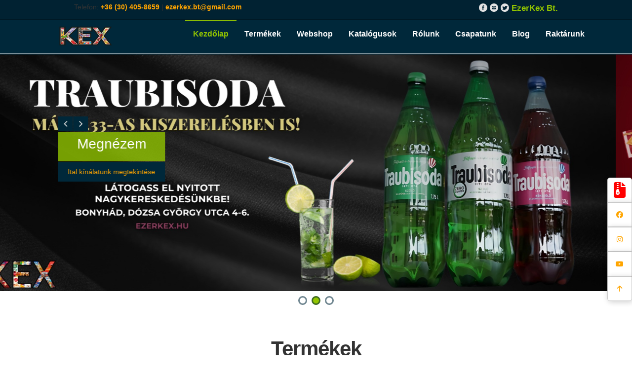

--- FILE ---
content_type: text/html; charset=UTF-8
request_url: http://ezerkex.hu/index.php?route=product/product&product_id=11601
body_size: 15012
content:
<!DOCTYPE html>
<html lang="hu">
<head>
	<meta charset="UTF-8">
	<meta name="viewport" content="width=device-width, initial-scale=1.0">
	<meta name="description" content="EzerKex Bt."/>
	<meta name="keywords" content="KEX, nagykereskedés, édesség, kávé, illatszer, vegyiáru, élelmiszer">
	<meta name="author" content="MBM Stúdió">
	<title>EzerKex Bt.</title>

	<!-- Favicon -->
	<link rel= "apple-touch-icon" sizes= "57x57" href= "img/favicon/apple-icon-57x57.png">
	<link rel= "apple-touch-icon" sizes= "60x60" href= "img/favicon/apple -icon-60x60.png">
	<link rel= "apple-touch-icon" sizes= "72x72" href= "img/favicon/apple-icon-72x72.png">
	<link rel= "apple-touch-icon" sizes= "76x76" href= "img/favicon/apple-icon-76x76.png">
	<link rel= "apple-touch-icon" sizes= "114x114" href= "img/favicon/apple-icon-114x114.png">
	<link rel= "apple-touch-icon" sizes= "120x120" href= "img/favicon/apple-icon-120x120.png">
	<link rel= "apple-touch-icon" sizes= "144x144" href= "img/favicon/apple-icon-144x144 .png">
	<link rel= "apple-touch-icon" sizes= "152x152" href= "img/favicon/apple-icon-152x152.png">
	<link rel= "apple-touch-icon" sizes= "180x180" href= "img/favicon/apple-icon-180x180.png">
	<link rel= "icon" type= "image/png" sizes= "192x192" href= "img/favicon/android-icon-192x192.png">
	<link rel= "icon" type= "image/png" sizes= "32x32" href= "img/favicon/favicon-32x32.png">
	<link rel= "icon" type= "image/png" sizes= "96x96" href= "img/favicon/favicon-96x96.png">
	<link rel= "icon" type= "image/png" sizes= "16x16" href= "img/favicon/favicon-16x16.png">
	<link rel= "manifest" href= "img/favicon/manifest.json">
	<meta name= "msapplication-TileColor" content= "#ffffff">
	<meta name= "msapplication-TileImage" content= "img/favicon/ms-icon-144x144.png">
	<meta name= "theme-color" content= "#ffffff">

	<link rel="stylesheet" href="css/components.css">
	<link rel="stylesheet" href="css/responsee.css">
	<link rel="stylesheet" href="owl-carousel/owl.carousel.css">
	<link rel="stylesheet" href="owl-carousel/owl.theme.css">
	<link rel="stylesheet" href="https://cdnjs.cloudflare.com/ajax/libs/font-awesome/6.7.2/css/all.min.css">

	<!-- termékcsoportok -->
	<link rel='stylesheet' href='https://maxcdn.bootstrapcdn.com/bootstrap/3.3.6/css/bootstrap.min.css'>

	<!-- CUSTOM STYLE -->
	<link rel="stylesheet" href="css/main.css">
	<script type="text/javascript" src="js/jquery-1.8.3.min.js"></script>
	<script type="text/javascript" src="js/jquery-ui.min.js"></script>
	<script type="text/javascript" src="js/modernizr.js"></script>
	<script type="text/javascript" src="js/responsee.js"></script>
	<script type="text/javascript" src="js/template-scripts.js"></script>

	<!--[if lt IE 9]>
		<script src="http://html5shiv.googlecode.com/svn/trunk/html5.js"></script>
		<script src="http://css3-mediaqueries-js.googlecode.com/svn/trunk/css3-mediaqueries.js"></script>
	<![endif]-->
</head>
<body>
	<button id="scrollTopBtn" style="position: fixed; bottom: 20px; right: 20px; display: none; padding: 10px 20px; background: #333; color: white; border: none; cursor: pointer; z-index: 1000; border-radius: 20px;">
		Vissza a tetejére
	</button>

	<!-- TOP NAV És LOGO -->
	<header class="size-1140">
		<div id="topbar">
			<div class="line">
				<div class="s-12 m-6 l-6">
					<p>Telefon: <strong><a href="tel:0036304058659">+36 (30) 405-8659</a></strong> | <strong> <a href="mailto: ezerkex.bt@gmail.com">ezerkex.bt@gmail.com</a></strong></p>
				</div>
				<div class="s-12 m-6 l-6">
					<div class="social right">
						<a href="https://www.facebook.com/ezerkex" target="_blank"><i class="icon-facebook_circle" title="Facebook"></i></a>
						<a href="https://www.instagram.com/ezerkex/"><i class="icon-instagram_circle" title="Instagram"></i></a>
						<a href="blog/index.php"><i class="icon-twitter_circle" title="Blogger"></i></a>
						<!-- EzerKex Bt. fejléc -->
						 <span style="font-family: 'Helvetica Neue', Helvetica, Arial, sans-serif; font-size: 17px; color: #92c500; justify-content: center; font-weight: bold;">EzerKex Bt.</span>
					</div>
				</div>
			</div>
		</div>

		<nav>
			<div class="line">
				<a href="index.php">
					<div class="s-12 l-2">
						<p class="logo"><img src="img/kex7.png" alt=""></p>
					</div>
				</a>
				<div class="top-nav s-12 l-10">
					<p class="nav-text">Menü</p>
					<ul class="right">
						<li class="active-item"><a href="#carousel">Kezdőlap</a></li>
						<li><a href="#termekek">Termékek</a></li>
						<li><a href="#webshop">Webshop</a></li>
						<li><a href="#pdfkata">Katalógusok</a></li>
						<li><a href="#cegtortenet">Rólunk</a></li>
						<li><a href="#csapatunk">Csapatunk</a></li>
						<li><a href="#blog">Blog</a></li>
						<li><a href="#contact">Raktárunk</a></li>
					</ul>
				</div>
			</div>
		</nav>
	</header>

	<section>
		<!-- CAROUSEL képek-->
		<div id="carousel" class="size-1140">
			<div id="owl-demo" class="owl-carousel owl-theme">
								<div class="item">
					<img src="img/kezdokep/kep4.jpg" alt="img/kezdokep/kep4.jpg">
					<div class="line">
						<div class="text hide-s">
							<div class="line">
								<div class="prev-arrow hide-s hide-m"><i class="icon-chevron_left"></i></div>
								<div class="next-arrow hide-s hide-m"><i class="icon-chevron_right"></i></div>
							</div>
							<h2>Megnézem</h2><p><a href='https://ezerkex.hu/pdf_cikkcsoport/teljes_katalogus_11.pdf#page=131'>Ital kínálatunk megtekintése</a></p>
						</div>
					</div>
				</div>
								<div class="item">
					<img src="img/kezdokep/kep6.jpg" alt="img/kezdokep/kep6.jpg">
					<div class="line">
						<div class="text hide-s">
							<div class="line">
								<div class="prev-arrow hide-s hide-m"><i class="icon-chevron_left"></i></div>
								<div class="next-arrow hide-s hide-m"><i class="icon-chevron_right"></i></div>
							</div>
							<h2>Megnézem</h2><p><a href='https://ezerkex.hu/pdf/havi_akcio_11.pdf'>Havi akció letöltése</a></p>
						</div>
					</div>
				</div>
								<div class="item">
					<img src="img/kezdokep/tablas-kep1.jpg" alt="img/kezdokep/tablas-kep1.jpg">
					<div class="line">
						<div class="text hide-s">
							<div class="line">
								<div class="prev-arrow hide-s hide-m"><i class="icon-chevron_left"></i></div>
								<div class="next-arrow hide-s hide-m"><i class="icon-chevron_right"></i></div>
							</div>
							<h2>Megnézem</h2><p><a href='https://ezerkex.hu/pdf_cikkcsoport/teljes_katalogus_11.pdf#page=27'>Megtekintése</a></p>
						</div>
					</div>
				</div>
							</div>
		</div>

		<!-- Termékek 
		<div id="termekek">
			<h2 class="section-title">Termékek</h2>
			<div class="container">
									<div class="csoport">
						<a href='pdf/10 Szeletes csoki.pdf'>
							<img src="img/csoport/1.jpg" alt="10 Szeletes csoki">
							<div class="csoport-nev">10 Szeletes csoki</div>
						</a>
					</div>
									<div class="csoport">
						<a href='pdf/12 Csokoládék.pdf'>
							<img src="img/csoport/14.jpg" alt="12 Csokoládék">
							<div class="csoport-nev">12 Csokoládék</div>
						</a>
					</div>
									<div class="csoport">
						<a href='pdf/13 Csokoládé Milka.pdf'>
							<img src="img/csoport/32.jpg" alt="13 Csokoládé Milka">
							<div class="csoport-nev">13 Csokoládé Milka</div>
						</a>
					</div>
									<div class="csoport">
						<a href='pdf/14 Cukrok.pdf'>
							<img src="img/csoport/3.jpg" alt="14 Cukrok">
							<div class="csoport-nev">14 Cukrok</div>
						</a>
					</div>
									<div class="csoport">
						<a href='pdf/15 Játékos édesség.pdf'>
							<img src="img/csoport/12.jpg" alt="15 Játékos édesség">
							<div class="csoport-nev">15 Játékos édesség</div>
						</a>
					</div>
									<div class="csoport">
						<a href='pdf/16 Gumicukrok.pdf'>
							<img src="img/csoport/51.jpg" alt="16 Gumicukrok">
							<div class="csoport-nev">16 Gumicukrok</div>
						</a>
					</div>
									<div class="csoport">
						<a href='pdf/17 Nyalókák.pdf'>
							<img src="img/csoport/13.jpg" alt="17 Nyalókák">
							<div class="csoport-nev">17 Nyalókák</div>
						</a>
					</div>
									<div class="csoport">
						<a href='pdf/18 Rágógumik.pdf'>
							<img src="img/csoport/6.jpg" alt="18 Rágógumik">
							<div class="csoport-nev">18 Rágógumik</div>
						</a>
					</div>
									<div class="csoport">
						<a href='pdf/19 Desszertek.pdf'>
							<img src="img/csoport/7.jpg" alt="19 Desszertek">
							<div class="csoport-nev">19 Desszertek</div>
						</a>
					</div>
									<div class="csoport">
						<a href='pdf/20 Egyéb termékek.pdf'>
							<img src="img/csoport/9.jpg" alt="20 Egyéb termékek">
							<div class="csoport-nev">20 Egyéb termékek</div>
						</a>
					</div>
									<div class="csoport">
						<a href='pdf/21 Snackek.pdf'>
							<img src="img/csoport/43.jpg" alt="21 Snackek">
							<div class="csoport-nev">21 Snackek</div>
						</a>
					</div>
									<div class="csoport">
						<a href='pdf/22 Gerard SKG.pdf'>
							<img src="img/csoport/25.jpg" alt="22 Gerard SKG">
							<div class="csoport-nev">22 Gerard SKG</div>
						</a>
					</div>
									<div class="csoport">
						<a href='pdf/23 Kekszek.pdf'>
							<img src="img/csoport/8.jpg" alt="23 Kekszek">
							<div class="csoport-nev">23 Kekszek</div>
						</a>
					</div>
									<div class="csoport">
						<a href='pdf/24 Sütemények.pdf'>
							<img src="img/csoport/16.jpg" alt="24 Sütemények">
							<div class="csoport-nev">24 Sütemények</div>
						</a>
					</div>
									<div class="csoport">
						<a href='pdf/25 Nápolyik.pdf'>
							<img src="img/csoport/11.jpg" alt="25 Nápolyik">
							<div class="csoport-nev">25 Nápolyik</div>
						</a>
					</div>
									<div class="csoport">
						<a href='pdf/26 Italok.pdf'>
							<img src="img/csoport/2.jpg" alt="26 Italok">
							<div class="csoport-nev">26 Italok</div>
						</a>
					</div>
									<div class="csoport">
						<a href='pdf/27 Filteres teák.pdf'>
							<img src="img/csoport/45.jpg" alt="27 Filteres teák">
							<div class="csoport-nev">27 Filteres teák</div>
						</a>
					</div>
									<div class="csoport">
						<a href='pdf/28 Energiaitalok.pdf'>
							<img src="img/csoport/46.jpg" alt="28 Energiaitalok">
							<div class="csoport-nev">28 Energiaitalok</div>
						</a>
					</div>
									<div class="csoport">
						<a href='pdf/29 Szörpök.pdf'>
							<img src="img/csoport/47.jpg" alt="29 Szörpök">
							<div class="csoport-nev">29 Szörpök</div>
						</a>
					</div>
									<div class="csoport">
						<a href='pdf/30 Szívószálas.pdf'>
							<img src="img/csoport/48.jpg" alt="30 Szívószálas">
							<div class="csoport-nev">30 Szívószálas</div>
						</a>
					</div>
									<div class="csoport">
						<a href='pdf/31 Italporok.pdf'>
							<img src="img/csoport/49.jpg" alt="31 Italporok">
							<div class="csoport-nev">31 Italporok</div>
						</a>
					</div>
									<div class="csoport">
						<a href='pdf/32 Jegeskávé.pdf'>
							<img src="img/csoport/50.jpg" alt="32 Jegeskávé">
							<div class="csoport-nev">32 Jegeskávé</div>
						</a>
					</div>
									<div class="csoport">
						<a href='pdf/33 Kávé.pdf'>
							<img src="img/csoport/31.jpg" alt="33 Kávé">
							<div class="csoport-nev">33 Kávé</div>
						</a>
					</div>
									<div class="csoport">
						<a href='pdf/34 Élelmiszerek.pdf'>
							<img src="img/csoport/15.jpg" alt="34 Élelmiszerek">
							<div class="csoport-nev">34 Élelmiszerek</div>
						</a>
					</div>
									<div class="csoport">
						<a href='pdf/35 Fűszer-ízesítő.pdf'>
							<img src="img/csoport/36.jpg" alt="35 Fűszer-ízesítő">
							<div class="csoport-nev">35 Fűszer-ízesítő</div>
						</a>
					</div>
									<div class="csoport">
						<a href='pdf/36 Állateledel.pdf'>
							<img src="img/csoport/17.jpg" alt="36 Állateledel">
							<div class="csoport-nev">36 Állateledel</div>
						</a>
					</div>
									<div class="csoport">
						<a href='pdf/37 Vegyi áru.pdf'>
							<img src="img/csoport/4.jpg" alt="37 Vegyi áru">
							<div class="csoport-nev">37 Vegyi áru</div>
						</a>
					</div>
									<div class="csoport">
						<a href='pdf/38 Mécses.pdf'>
							<img src="img/csoport/23.jpg" alt="38 Mécses">
							<div class="csoport-nev">38 Mécses</div>
						</a>
					</div>
									<div class="csoport">
						<a href='pdf/39 Mécses betét.pdf'>
							<img src="img/csoport/44.jpg" alt="39 Mécses betét">
							<div class="csoport-nev">39 Mécses betét</div>
						</a>
					</div>
									<div class="csoport">
						<a href='pdf/40 Szaloncukor lédig.pdf'>
							<img src="img/csoport/29.jpg" alt="40 Szaloncukor lédig">
							<div class="csoport-nev">40 Szaloncukor lédig</div>
						</a>
					</div>
									<div class="csoport">
						<a href='pdf/41 Szaloncukor csom..pdf'>
							<img src="img/csoport/30.jpg" alt="41 Szaloncukor csom.">
							<div class="csoport-nev">41 Szaloncukor csom.</div>
						</a>
					</div>
									<div class="csoport">
						<a href='pdf/42 Karácsonyi szezon.pdf'>
							<img src="img/csoport/21.jpg" alt="42 Karácsonyi szezon">
							<div class="csoport-nev">42 Karácsonyi szezon</div>
						</a>
					</div>
									<div class="csoport">
						<a href='pdf/43 Húsvéti szezon.pdf'>
							<img src="img/csoport/19.jpg" alt="43 Húsvéti szezon">
							<div class="csoport-nev">43 Húsvéti szezon</div>
						</a>
					</div>
									<div class="csoport">
						<a href='pdf/44 Újdonságok-01.pdf'>
							<img src="img/csoport/41.jpg" alt="44 Újdonságok-01">
							<div class="csoport-nev">44 Újdonságok-01</div>
						</a>
					</div>
									<div class="csoport">
						<a href='pdf/45 Újdonságok-05.pdf'>
							<img src="img/csoport/39.jpg" alt="45 Újdonságok-05">
							<div class="csoport-nev">45 Újdonságok-05</div>
						</a>
					</div>
							</div> -->

				<!-- Termékek -->
		 <div id="termekek">
			<h2 class="section-title">Termékek</h2>
						<div class="container">
				<div class="csoport">
					<a href='pdf_cikkcsoport/teljes_katalogus_11.pdf#page=11'>
						<img src="img/csoport/1.jpg" alt="10 Szeletes csoki">
						<div class="csoport-nev">10 Szeletes csoki</div>
					</a>
				</div>
				<div class="csoport">
					<a href='pdf_cikkcsoport/teljes_katalogus_11.pdf#page=27'>
						<img src="img/csoport/14.jpg" alt="12 Csokoládék">
						<div class="csoport-nev">12 Csokoládék</div>
					</a>
				</div>
				<div class="csoport">
					<a href='pdf_cikkcsoport/teljes_katalogus_11.pdf#page=34'>
						<img src="img/csoport/32.jpg" alt="13 Csokoládé Milka">
						<div class="csoport-nev">13 Csokoládé Milka</div>
					</a>
				</div>
				<div class="csoport">
					<a href='pdf_cikkcsoport/teljes_katalogus_11.pdf#page=38'>
						<img src="img/csoport/3.jpg" alt="14 Cukrok">
						<div class="csoport-nev">14 Cukrok</div>
					</a>
				</div>
				<div class="csoport">
					<a href='pdf_cikkcsoport/teljes_katalogus_11.pdf#page=61'>
						<img src="img/csoport/12.jpg" alt="15 Játékos édesség">
						<div class="csoport-nev">15 Játékos édesség</div>
					</a>
				</div>
				<div class="csoport">
					<a href='pdf_cikkcsoport/teljes_katalogus_11.pdf#page=54'>
						<img src="img/csoport/51.jpg" alt="16 Gumicukrok">
						<div class="csoport-nev">16 Gumicukrok</div>
					</a>
				</div>
				<div class="csoport">
					<a href='pdf_cikkcsoport/teljes_katalogus_11.pdf#page=64'>
						<img src="img/csoport/13.jpg" alt="17 Nyalókák">
						<div class="csoport-nev">17 Nyalókák</div>
					</a>
				</div>
				<div class="csoport">
					<a href='pdf_cikkcsoport/teljes_katalogus_11.pdf#page=67'>
						<img src="img/csoport/6.jpg" alt="18 Rágógumik">
						<div class="csoport-nev">18 Rágógumik</div>
					</a>
				</div>
				<div class="csoport">
					<a href='pdf_cikkcsoport/teljes_katalogus_11.pdf#page=71'>
						<img src="img/csoport/7.jpg" alt="19 Desszertek">
						<div class="csoport-nev">19 Desszertek</div>
					</a>
				</div>
				<div class="csoport">
					<a href='pdf_cikkcsoport/teljes_katalogus_11.pdf#page=79'>
						<img src="img/csoport/9.jpg" alt="20 Egyéb termékek">
						<div class="csoport-nev">20 Egyéb termékek</div>
					</a>
				</div>
				<div class="csoport">
					<a href='pdf_cikkcsoport/teljes_katalogus_11.pdf#page=86'>
						<img src="img/csoport/43.jpg" alt="21 Snackek">
						<div class="csoport-nev">21 Snackek</div>
					</a>
				</div>
				<div class="csoport">
					<a href='pdf_cikkcsoport/teljes_katalogus_11.pdf#page=99'>
						<img src="img/csoport/25.jpg" alt="22 Gerard SKG">
						<div class="csoport-nev">22 Gerard SKG</div>
					</a>
				</div>
				<div class="csoport">
					<a href='pdf_cikkcsoport/teljes_katalogus_11.pdf#page=101'>
						<img src="img/csoport/8.jpg" alt="23 Kekszek">
						<div class="csoport-nev">23 Kekszek</div>
					</a>
				</div>
				<div class="csoport">
					<a href='pdf_cikkcsoport/teljes_katalogus_11.pdf#page=111'>
						<img src="img/csoport/16.jpg" alt="24 Sütemények">
						<div class="csoport-nev">24 Sütemények</div>
					</a>
				</div>
				<div class="csoport">
					<a href='pdf_cikkcsoport/teljes_katalogus_11.pdf#page=127'>
						<img src="img/csoport/11.jpg" alt="25 Nápolyik">
						<div class="csoport-nev">25 Nápolyik</div>
					</a>
				</div>
				<div class="csoport">
					<a href='pdf_cikkcsoport/teljes_katalogus_11.pdf#page=131'>
						<img src="img/csoport/2.jpg" alt="26 Italok">
						<div class="csoport-nev">26 Italok</div>
					</a>
				</div>
				<div class="csoport">
					<a href='pdf_cikkcsoport/teljes_katalogus_11.pdf#page=143'>
						<img src="img/csoport/45.jpg" alt="27 Filteres teák">
						<div class="csoport-nev">27 Filteres teák</div>
					</a>
				</div>
				<div class="csoport">
					<a href='pdf_cikkcsoport/teljes_katalogus_11.pdf#page=149'>
						<img src="img/csoport/46.jpg" alt="28 Energiaitalok">
						<div class="csoport-nev">28 Energiaitalok</div>
					</a>
				</div>
				<div class="csoport">
					<a href='pdf_cikkcsoport/teljes_katalogus_11.pdf#page=152'>
						<img src="img/csoport/47.jpg" alt="29 Szörpök">
						<div class="csoport-nev">29 Szörpök</div>
					</a>
				</div>
				<div class="csoport">
					<a href='pdf_cikkcsoport/teljes_katalogus_11.pdf#page=159'>
						<img src="img/csoport/48.jpg" alt="30 Szívószálas">
						<div class="csoport-nev">30 Szívószálas</div>
					</a>
				</div>
				<div class="csoport">
					<a href='pdf_cikkcsoport/teljes_katalogus_11.pdf#page=161'>
						<img src="img/csoport/49.jpg" alt="31 Italporok">
						<div class="csoport-nev">31 Italporok</div>
					</a>
				</div>
				<div class="csoport">
					<a href='pdf_cikkcsoport/teljes_katalogus_11.pdf#page=165'>
						<img src="img/csoport/50.jpg" alt="32 Jegeskávé">
						<div class="csoport-nev">32 Jegeskávé</div>
					</a>
				</div>
				<div class="csoport">
					<a href='pdf_cikkcsoport/teljes_katalogus_11.pdf#page=167'>
						<img src="img/csoport/31.jpg" alt="33 Kávé">
						<div class="csoport-nev">33 Kávé</div>
					</a>
				</div>
				<div class="csoport">
					<a href='pdf_cikkcsoport/teljes_katalogus_11.pdf#page=171'>
						<img src="img/csoport/15.jpg" alt="34 Élelmiszerek">
						<div class="csoport-nev">34 Élelmiszerek</div>
					</a>
				</div>
				<div class="csoport">
					<a href='pdf_cikkcsoport/teljes_katalogus_11.pdf#page=183'>
						<img src="img/csoport/36.jpg" alt="35 Fűszer-ízesítő">
						<div class="csoport-nev">35 Fűszer-ízesítő</div>
					</a>
				</div>
				<div class="csoport">
					<a href='pdf_cikkcsoport/teljes_katalogus_11.pdf#page=193'>
						<img src="img/csoport/17.jpg" alt="36 Állateledel">
						<div class="csoport-nev">36 Állateledel</div>
					</a>
				</div>
				<div class="csoport">
					<a href='pdf_cikkcsoport/teljes_katalogus_11.pdf#page=194'>
						<img src="img/csoport/4.jpg" alt="37 Vegyi áru">
						<div class="csoport-nev">37 Vegyi áru</div>
					</a>
				</div>
				
				<div class="csoport">
					<a href='pdf_cikkcsoport/mecses.pdf#page=2'>
						<img src="img/csoport/23.jpg" alt="38 Mécses">
						<div class="csoport-nev">38 Mécses</div>
					</a>
				</div>
				<div class="csoport">
					<a href='pdf_cikkcsoport/mecses.pdf#page=5'>
						<img src="img/csoport/44.jpg" alt="39 Mécses betét">
						<div class="csoport-nev">39 Mécses betét</div>
					</a>
				</div>
				<div class="csoport">
					<a href='pdf_cikkcsoport/szaloncukor.pdf#page=1'>
						<img src="img/csoport/29.jpg" alt="40 Szaloncukor lédig">
						<div class="csoport-nev">40 Szaloncukor lédig</div>
					</a>
				</div>
				<div class="csoport">
					<a href='pdf_cikkcsoport/szaloncukor.pdf#page=1'>
						<img src="img/csoport/30.jpg" alt="41 Szaloncukor csom.">
						<div class="csoport-nev">41 Szaloncukor csom.</div>
					</a>
				</div>
				<div class="csoport">
					<a href='pdf_cikkcsoport/karacsony.pdf#page=1'>
						<img src="img/csoport/21.jpg" alt="42 Karácsonyi szezon">
						<div class="csoport-nev">42 Karácsonyi szezon</div>
					</a>
				</div>
				<div class="csoport">
					<a href='pdf_cikkcsoport/teljes_katalogus_11.pdf#page=1'>
						<img src="img/csoport/19.jpg" alt="43 Húsvéti szezon">
						<div class="csoport-nev">43 Húsvéti szezon</div>
					</a>
				</div>
				<div class="csoport">
					<a href='pdf_cikkcsoport/teljes_katalogus_11.pdf#page=3'>
						<img src="img/csoport/41.jpg" alt="44 Újdonságok-40">
						<div class="csoport-nev">44 Újdonságok-01</div>
					</a>
				</div>
				<div class="csoport">
					<a href='pdf_cikkcsoport/teljes_katalogus_11.pdf#page=10'>
						<img src="img/csoport/39.jpg" alt="45 Újdonságok-43">
						<div class="csoport-nev">45 Újdonságok-05</div>
					</a>
				</div>
			</div>

			<!-- WebShop -->
			<div id="webshop">
				<h1>EzerKex Bt.<br>WebShop (készül!)</h1>
				<div class="col text-center">
					<a href="https://ezerkex.hu" class="link-choose link-b2b" rel="nofollow">Rendelésfelvétel<br></a>
				</div>
			</div>

			<!-- Pdf letöltése -->
			<div id="pdfkata">
				<h2 class="section-title">Letölthető katalógusok</h2>
				<h3 class="kozepre">
					<span class="kiemel-kek"></span> Töltsd le legfrissebb termékkatalógusainkat<br>pdf formátumban
				</h3>
				<p>
				&#x2193;<a href='pdf/havi_akcio_01.pdf' target='_blank'>havi_akcio_01.pdf</a><br>&#x2193;<a href='pdf/teljes_katalogus_01.pdf' target='_blank'>teljes_katalogus_01.pdf</a><br>				</p>
			</div>
		</div>
		<!-- /Termékek -->

		<!-- Rólunk -->
		<div id="cegtortenet">
			<div class="s-12 m-12 l-6 media-container">
				<img src="img/cegtortenet.jpg" alt="">
			</div>
			<article class="s-12 m-12 l-6">
				<h2>Rólunk</h2>
				<p>
					Ezer és Társa Bt. alapítva: 1998 (2025-ben átalakult EzerKex Bt-re)<br>Jelenlegi tulajdonosok: Ezer Balázs, Ezer-Ferenc Veronika
					
				</p>	
				<p style="text-align: justify">
&nbsp;&nbsp;&nbsp;28 éve vagyunk jelen a piacon, és büszkén mondhatjuk, hogy a kicsik között mi vagyunk a legnagyobbak. 100%-ban magyar tulajdonú élelmiszer-nagykereskedés, kezdetben kekszek forgalmazásával, és folyamatosan bővítettük kínálatunkat. Ma már több mint 700 üzleti partnert szolgálunk ki, közel 3000 terméket forgalmazunk, egy 1000 négyzetméteres, modern raktárunkban pedig 600 raklapnyi árut tárolunk. Flottánk közel 20 autóból áll, és büszkék vagyunk rá, hogy már egy elektromos jármű is erősíti csapatunkat.<br>
Vállalkozásunk 2022-ben Pétermann Jakab-díjat kapott, továbbá 2019-ben (88. hely) és 2024-ben (100. hely) is bekerült a Tolna vármegye TOP 100 vállalkozása közé árbevétel alapján.<br><br>

Nyitott nagykereskedésként működünk, így partnereink számára folyamatosan elérhetőek vagyunk. Rendszeres boltlátogatásokkal és havi megújuló akciókkal támogatjuk őket, hogy a lehető legjobb ajánlatokat nyújthassák vásárlóiknak. Kiemelten fontos számunkra a rugalmasság és a gyors kiszolgálás, ezért saját fejlesztésű informatikai rendszerrel dolgozunk, amely optimalizálja a rendeléskezelést, készletezést és az áruösszekészítést.<br>

A kezdetektől fogva saját erőből építkeztünk, hitel nélkül fejlesztettük vállalkozásunkat, és minden megkeresett forintot visszaforgattunk a növekedésbe. Modern raktárunk mellett helyi üzemanyagkút, továbbá műhely és autómosó segíti flottánk költséghatékony üzemeltetését.<br>

Bár az évek során számos kihívással szembesültünk – a multinacionális vállalatok térnyerése, a gazdasági válságok, a COVID-járvány, magas infláció vagy a növekvő üzemanyagárak –, mindig megtaláltuk a módját annak, hogy alkalmazkodjunk és tovább fejlődjünk. Az innováció és a hatékonyság nálunk kiemelt szerepet kap, ezért informatikai rendszerünket folyamatosan fejlesztjük, és új lehetőségeket keresünk a digitális értékesítésben is.<br><br>

Célunk, hogy partnereink számára megbízható és hosszú távú együttműködést biztosítsunk, miközben tovább növeljük piaci részesedésünket. Hiszünk abban, hogy a siker kulcsa a kitartás, a céltudatosság és a folyamatos fejlődés – ezek vezérelnek minket minden nap, hogy a hazai élelmiszer-kereskedelem meghatározó szereplői maradhassunk.<br><br>

Alapító (1998): Ezer Balázs
</p>

				<div class="cegtortenet-icons">
					<a href="#contact" title="Raktárunk"><i class="fas fa-globe" style="color: whitesmoke;"></i></a>
					<a href="https://youtu.be/zL-olRQOzp4?t=167" title="Az év vállalkozója" target="_blank"><i class="fab fa-youtube" style="color: #FF0000; font-size: 24px;"></i></a>
					<a href="#map-block" title="Térkép"><i class="icon-placepin" style="color: deepskyblue;"></i></a>
				</div>
			</article>
		</div>

		<!-- Csapatunk -->
		<div id="csapatunk">
			<h2 class="section-title">Csapatunk</h2>

			<div class="accordion">
				<div class="accordion-item">
					<input type="checkbox" id="accordion-1" class="accordion-toggle">
					<label for="accordion-1" class="accordion-header">Tulajdonosok, ügyvezetők</label>
					<div class="accordion-content">
						<div class="row">
																								<div class="col contact-profile">
										<img class="avatar" src="img/csapat/ezer-balazs.jpg" alt="Ezer Balázs">
										<p class="name">Ezer Balázs</p>
										<p class="position">Tulajdonos, Ügyvezető</p>
										<p class="email">ezerkex.bt@gmail.com</p>
										<p class="tel">+36 (30)396-8315</p>
									</div>
																																<div class="col contact-profile">
										<img class="avatar" src="img/csapat/ezer-ferenc-veronika.jpg" alt="Ezer-Ferenc Veronika">
										<p class="name">Ezer-Ferenc Veronika</p>
										<p class="position">Tulajdonos, Ügyvezető</p>
										<p class="email">ezerkex.bt@gmail.com</p>
										<p class="tel">+36 (70)267-2784</p>
									</div>
																																																																																																																																																																																																																																																																																																																																																</div>
					</div>
				</div>

				<div class="accordion-item">
					<input type="checkbox" id="accordion-2" class="accordion-toggle">
					<label for="accordion-2" class="accordion-header">Ügyintézők</label>
					<div class="accordion-content">
						<div class="row">
																																																						<div class="col contact-profile">
										<img class="avatar" src="img/csapat/mayer-peter.jpg" alt="Mayer Péter">
										<p class="name">Mayer Péter</p>
										<p class="position">Irodavezető - számlázás</p>
										<p class="email">ezerkex.bt@gmail.com</p>
										<p class="tel">+36 (20)382-7814</p>
									</div>
																																<div class="col contact-profile">
										<img class="avatar" src="img/csapat/juhasz-adam.jpg" alt="Juhász Ádám">
										<p class="name">Juhász Ádám</p>
										<p class="position">Iroda - pénzügy</p>
										<p class="email">ezerkex.penzugy@gmail.com</p>
										<p class="tel">+36 (30)550-6471</p>
									</div>
																																<div class="col contact-profile">
										<img class="avatar" src="img/csapat/nincskepf.jpg" alt="Blesz Máté">
										<p class="name">Blesz Máté</p>
										<p class="position">Iroda - kapcsolattartó</p>
										<p class="email">ezerkex.bt@gmail.com</p>
										<p class="tel">+36 (30)405-8659</p>
									</div>
																																																																																																																																																																																																																																																																																																			</div>
					</div>
				</div>

				<div class="accordion-item">
					<input type="checkbox" id="accordion-3" class="accordion-toggle">
					<label for="accordion-3" class="accordion-header">Üzletkötők</label>
					<div class="accordion-content">
						<div class="row">
																																																																																																			<div class="col contact-profile">
										<img class="avatar" src="img/csapat/nagy-jozsef.jpg" alt="Nagy József">
										<p class="name">Nagy József</p>
										<p class="position">Üzletkötő</p>
										<p class="email"></p>
										<p class="tel">+36 (20)432-2724</p>
									</div>
																																<div class="col contact-profile">
										<img class="avatar" src="img/csapat/mate-daniel.jpg" alt="Máté Dániel">
										<p class="name">Máté Dániel</p>
										<p class="position">Üzletkötő</p>
										<p class="email"></p>
										<p class="tel">+36 (30)303-6708</p>
									</div>
																																<div class="col contact-profile">
										<img class="avatar" src="img/csapat/ezer-ferenc-veronika.jpg" alt="Ezer-Ferenc Veronika">
										<p class="name">Ezer-Ferenc Veronika</p>
										<p class="position">Tulajdonos, Üzletkötő</p>
										<p class="email">ezerkex.bt@gmail.com</p>
										<p class="tel">+36 (70)267-2784</p>
									</div>
																																<div class="col contact-profile">
										<img class="avatar" src="img/csapat/szombath-szilard.jpg" alt="Szombath Szilárd">
										<p class="name">Szombath Szilárd</p>
										<p class="position">Üzletkötő</p>
										<p class="email"></p>
										<p class="tel">+36 (30)351-0507</p>
									</div>
																																<div class="col contact-profile">
										<img class="avatar" src="img/csapat/nincskepf.jpg" alt="Ambrus Ferenc">
										<p class="name">Ambrus Ferenc</p>
										<p class="position">Üzletkötő</p>
										<p class="email"></p>
										<p class="tel">+36 (20)354-5806</p>
									</div>
																																																																																																																																																																																																																								</div>
					</div>
				</div>

				<div class="accordion-item">
					<input type="checkbox" id="accordion-4" class="accordion-toggle">
					<label for="accordion-4" class="accordion-header">Kiszállítás</label>
					<div class="accordion-content">
						<div class="row">
																																																																																																																																																																														<div class="col contact-profile">
										<img class="avatar" src="img/csapat/toth-tamas.jpg" alt="Tóth Tamás">
										<p class="name">Tóth Tamás</p>
										<p class="position">Kiszállító sofőr</p>
										<p class="email"></p>
										<p class="tel">+36 (30)234-0851</p>
									</div>
																																<div class="col contact-profile">
										<img class="avatar" src="img/csapat/heilig-jozsef.jpg" alt="Heilig József">
										<p class="name">Heilig József</p>
										<p class="position">Kiszállító sofőr</p>
										<p class="email"></p>
										<p class="tel">+36 (30)547-8290</p>
									</div>
																																<div class="col contact-profile">
										<img class="avatar" src="img/csapat/nincskepf.jpg" alt="Illés Csaba">
										<p class="name">Illés Csaba</p>
										<p class="position">Kiszállító sofőr</p>
										<p class="email"></p>
										<p class="tel">+36(30) 370-2073</p>
									</div>
																																<div class="col contact-profile">
										<img class="avatar" src="img/csapat/nincskepf.jpg" alt="Kővári Márton">
										<p class="name">Kővári Márton</p>
										<p class="position">Kiszállító kisegítő munkatárs</p>
										<p class="email"></p>
										<p class="tel">+36 (70)626-8689</p>
									</div>
																																																																																																																																																												</div>
					</div>
				</div>

				<div class="accordion-item">
					<input type="checkbox" id="accordion-5" class="accordion-toggle">
					<label for="accordion-5" class="accordion-header">Raktár</label>
					<div class="accordion-content">
						<div class="row">
																																																																																																																																																																																																																																										<div class="contact-profile">
										<img class="avatar" src="img/csapat/talas-zoltan.jpg" alt="Tálas Zoltán">
										<p class="name">Tálas Zoltán</p>
										<p class="position">Raktárvezető</p>
										<p class="email"></p>
										<p class="tel">+36 (20)384-8954</p>
									</div>
																																<div class="contact-profile">
										<img class="avatar" src="img/csapat/gazdag-janosne.jpg" alt="Gazdag Jánosné Ancsa">
										<p class="name">Gazdag Jánosné Ancsa</p>
										<p class="position">Raktáros</p>
										<p class="email"></p>
										<p class="tel"></p>
									</div>
																																<div class="contact-profile">
										<img class="avatar" src="img/csapat/mayer-daniel.jpg" alt="Mayer Dániel">
										<p class="name">Mayer Dániel</p>
										<p class="position">Raktáros</p>
										<p class="email"></p>
										<p class="tel"></p>
									</div>
																																<div class="contact-profile">
										<img class="avatar" src="img/csapat/gensler-peter.jpg" alt="Gensler Péter">
										<p class="name">Gensler Péter</p>
										<p class="position">Raktáros</p>
										<p class="email"></p>
										<p class="tel"></p>
									</div>
																																<div class="contact-profile">
										<img class="avatar" src="img/csapat/nincskepf.jpg" alt="Bőhler Péter">
										<p class="name">Bőhler Péter</p>
										<p class="position">Raktáros</p>
										<p class="email"></p>
										<p class="tel"></p>
									</div>
																																<div class="contact-profile">
										<img class="avatar" src="img/csapat/nincskepf.jpg" alt="Sántha-Szentes Rebeka">
										<p class="name">Sántha-Szentes Rebeka</p>
										<p class="position">Raktáros</p>
										<p class="email"></p>
										<p class="tel"></p>
									</div>
																																<div class="contact-profile">
										<img class="avatar" src="img/csapat/nincskepf.jpg" alt="Sohonyai Attila">
										<p class="name">Sohonyai Attila</p>
										<p class="position">Raktáros</p>
										<p class="email"></p>
										<p class="tel"></p>
									</div>
																																<div class="contact-profile">
										<img class="avatar" src="img/csapat/nincskepn.jpg" alt="Bodony Beatrix">
										<p class="name">Bodony Beatrix</p>
										<p class="position">Kisegítő munkatárs</p>
										<p class="email"></p>
										<p class="tel"></p>
									</div>
																																<div class="contact-profile">
										<img class="avatar" src="img/csapat/nincskepn.jpg" alt="Mészáros Petra">
										<p class="name">Mészáros Petra</p>
										<p class="position">Kisegítő munkatárs</p>
										<p class="email"></p>
										<p class="tel"></p>
									</div>
																					</div>
					</div>
				</div>
			</div>
		</div>

		<!-- Hírek -->
		<div id="blog">
			<h2 class="section-title">Blog</h2>
			<div class="blogcontainer">
									<div class="blog-card">
						<h2 class="kiemel-kek kozepre">KEX Adventi Napok – nagy siker után jön az utolsó alkalom!</h2>
						<span class="blog-date"><em>2025-12-11</em></span>
						<div class="blog-kep">
							<img src="blog/blogkepek/22.jpg" alt="KEX Adventi Napok – nagy siker után jön az utolsó alkalom!">
						</div>
						<div class="blog-szoveg">A KEX Adventi Napok idei sorozata már az első két alkalommal is óriási érdeklődést hozott. Sokan ellátogattak személyesen a bonyhádi nagykereskedésbe, hogy kihasználják az ünnepi akciókat, feltöltsék a készleteiket, és kedvező áron vásároljanak édességeket, italokat és népszerű márkatermékeket.<br />
<br />
A jó hír, hogy még nincs vége:<br />
📅 jövő héten pénteken jön az UTOLSÓ Adventi Nap!<br />
<br />
Miért volt ekkora a siker?<br />
<br />
Az Adventi Napokon olyan termékek érhetők el akciós áron, amelyek egész évben keresettek:<br />
<br />
csokoládék, szeletes édességek<br />
<br />
gumicukrok, cukorkák<br />
<br />
üdítők, energiaitalok, kávék<br />
<br />
nassolnivalók és alap kínálati termékek<br />
<br />
Nem véletlen, hogy kisboltosok, trafikok, büfék és vendéglátósok egyaránt éltek a lehetőséggel. A készlet gyorsan fogyott, a hangulat pedig igazi ünnepi volt.<br />
<br />
Még egy esély – ne maradj le!<br />
<br />
Ha az első két alkalomról lemaradtál, vagy egyszerűen csak újra bevásárolnál, akkor most itt az utolsó lehetőség:<br />
<br />
📍 Helyszín:<br />
7150 Bonyhád, Dózsa György utca 10. – KEX nagykereskedés<br />
<br />
⏰ Nyitvatartás:<br />
Hétfőtől péntekig 8:00–17:00<br />
<br />
📅 Utolsó Adventi Nap:<br />
péntek – december 19.<br />
<br />
⚠️ Fontos: az akciók csak személyes vásárlás esetén, a készlet erejéig érvényesek.<br />
<br />
👉 Teljes akciós kínálat egyben<br />
<br />
Minden aktuális Adventi Napos ajánlat egy helyen, letölthető PDF-ben megtekinthető itt:<br />
<br />
🔗 KEX Adventi Napok – teljes akciós lista:</div>
						<button class="read-more kiemel-kek">Tovább olvasom</button>
					</div>
									<div class="blog-card">
						<h2 class="kiemel-kek kozepre">🌿 KEX: az első elektromos autóval a zöldebb jövő felé</h2>
						<span class="blog-date"><em>2025-11-11</em></span>
						<div class="blog-kep">
							<img src="blog/blogkepek/21.jpg" alt="🌿 KEX: az első elektromos autóval a zöldebb jövő felé">
						</div>
						<div class="blog-szoveg">A fenntarthatóság nem csak divat, hanem felelősség is – ezt valljuk a KEX-nél, ahol most egy újabb lépést tettünk a zöldebb jövő irányába: megérkezett első elektromos kiszállítóautónk, amellyel ezentúl Bonyhád és környékén végezzük a napi kiszállításokat. 🚗⚡<br />
<br />
Az elektromos jármű beszerzése számunkra nemcsak technológiai előrelépés, hanem tudatos döntés is volt. A célunk, hogy csökkentsük a cég ökológiai lábnyomát, és a lehető legkisebb környezeti hatással működjünk, miközben továbbra is gyorsan és megbízhatóan szolgáljuk ki partnereinket.<br />
<br />
„Mi is érezzük a felelősséget, hogy amit ma teszünk, az hatással van a holnapra. Szerettük volna, ha a kiszállításaink nemcsak gyorsak és megbízhatóak, hanem tisztábbak is.” – mondta Ezer Balázs, a Ezer Kex Bt. tulajdonosa.<br />
<br />
A KEX célja, hogy hosszú távon flottáját fokozatosan környezetbarátabbá tegye, és ezzel példát mutasson a helyi vállalkozásoknak is. Az elektromos kiszállítás nemcsak gazdaságosabb, de hozzájárul ahhoz is, hogy tisztább levegőt és csendesebb városi környezetet hagyjunk magunk után.<br />
<br />
A KEX-nél hiszünk abban, hogy a felelős gondolkodás és a modern technológia kéz a kézben járhat. Ez az első lépés a zöldebb működés felé – és biztosak vagyunk benne, hogy nem az utolsó. 🌱</div>
						<button class="read-more kiemel-kek">Tovább olvasom</button>
					</div>
									<div class="blog-card">
						<h2 class="kiemel-kek kozepre">Az EzerKex Bt. – a magyarország megbízható édesség- és élelmiszernagykereskedője</h2>
						<span class="blog-date"><em>2025-11-02</em></span>
						<div class="blog-kep">
							<img src="blog/blogkepek/20.jpg" alt="Az EzerKex Bt. – a magyarország megbízható édesség- és élelmiszernagykereskedője">
						</div>
						<div class="blog-szoveg">Az EzerKex Bt. – a magyarország megbízható édesség- és élelmiszernagykereskedője<br />
<br />
Bevezetés<br />
<br />
Az EzerKex Bt. több mint három évtizede meghatározó szereplő a magyar élelmiszer-nagykereskedelemben. Bonyhádban, a Tolna vármegye szívében, az EzerKex egy olyan komplexus, amely a nemzetközi és magyar márkás termékek széles köréből biztosít mindenféle szükségletet a kereskedők és vásárlók részére.<br />
<br />
Az EzerKex kínálata – szinte minden, amit csak szükséges<br />
<br />
Az EzerKex katalógusa egészen elképesztő – több mint 1000 termék közül lehet választani.<br />
<br />
Csokik és tejcsokoládék<br />
<br />
A Milka, Ferrero, Tibi, Merci, Lindt, Torras márkák teljes skálája kapható szelet-, táblás- és desszert formában. Az alpesi tejcsoki, az Oreo-val töltött variációk, nougat- és karamellkrém ízek, valamint a diabétikus és cukormentes kiszerelések is megtalálhatók.<br />
<br />
Gumicukrok és nyalókák<br />
<br />
A Haribo legendás Goldbären maci gumija és Halloween-s speciális szériái mellett a Trolli, Nimm2, Fini is szerepel a kínálatban. A nyalókák közül a Pin Pop, Chupa Chups, Maoam, Johny Bee és a klasszikus Kojak sem hiányzik.<br />
<br />
Kekszek és sütemények<br />
<br />
A Detki magyar márka, az OREO, TUC, Prince és LU kekszek, valamint a Milka és egyéb ismert márkák süteménykínálata gazdag.<br />
<br />
Édességek és bonbonok<br />
<br />
A Damla, CICI, Goplana, Roshen és az örök klassz Verbena cukorkák széleskörűen kaphatók – sós-édes variációkkal, gyümölcsös ízekkel és cukormentes opciókkal.<br />
<br />
Rágógumik<br />
<br />
Az Airwaves, Blong, Orbit és az ikonikus Wrigley\\\'s márka teljes választéka elérhető.<br />
<br />
Prémium desszertek<br />
<br />
A Ferrero Rocher, Raffaello, Mon Cheri, Toffifee, Celebrations és más válogatások – az elegáns ünnepi asztal nélkülözhetetlen termékei.<br />
<br />
Miért az EzerKex?<br />
<br />
Széleskörű választék – egy helyen több mint egy tucat nemzetközi és magyar márkától vásárolhatsz. Versenyképes árak – nagykereskedésként olyan árakat biztosít, amelyek kiskereskedőknek és nagyobb vásárlóknak egyaránt előnyösek. Megbízható szállítás – gyors ellátás az ország bármely pontjára. Professzionális csapat – szakképzett munkatársak segítenek az optimális termékválasztásban. Folyamatos frissülés – évente több alkalommal új termékeket és szezonális ajánlatokat adnak hozzá a katalógushoz.<br />
<br />
Az EzerKex szerepe az ellátási láncban<br />
<br />
Az EzerKex nem csak egy magánkereskedés – gazdasági szereplő és munkahelyteremtő, amely összekötő a nemzetközi gyártók és a hazai kereskedelem között. Kisvárosi boltoknak, szállodai konyháknak, vendéglátóhelyeknek és nagy kereskedelmi láncoknak egyaránt szolgál.<br />
<br />
<br />
Fordulj az EzerKex Bt-hez bizalommal!<br />
<br />
📍 7150 Bonyhád, Dózsa György utca 4-6.<br />
📞 +36 (30) 405 86 59<br />
📧 ezerkex.bt@gmail.com<br />
🌐 www.ezerkex.hu<br />
<br />
Az EzerKex Bt – ahol az édességek hazaiak, és az ügyfélszolgálat világszínvonalú!<br />
<br />
<br />
<br />
Az EzerKex Bt. garantálja a termékek minőségét, a gyors szállítást és a professzionális ügyfélszolgálatot. Partnereink között vannak kisvárosi boltok, szállodai konyhák, vendéglátóhelyek és nagy kereskedelmi láncok is – neked is segíthetünk!</div>
						<button class="read-more kiemel-kek">Tovább olvasom</button>
					</div>
									<div class="blog-card">
						<h2 class="kiemel-kek kozepre">Győri édes termékcsalád. </h2>
						<span class="blog-date"><em>2025-09-28</em></span>
						<div class="blog-kep">
							<img src="blog/blogkepek/19.jpg" alt="Győri édes termékcsalád. ">
						</div>
						<div class="blog-szoveg">Az EzerKex Nagykereskedés kínálatában a Győri Édes termékek nemcsak kiváló minőségükkel és gazdag ízvilágukkal tűnnek ki, hanem hosszú múltra visszatekintő, megbízható magyar márkaként is. A Győri Édes család termékei a Győri Keksz Kft. sokszínű kínálatának részét képezik, amely cég története egészen 1880-ig nyúlik vissza, amikor Hermann Bach az ország első kekszgyárát hozta létre Győrszigeten.<br />
<br />
A Győri márka igazi fénykorát Koestlin Lajos tulajdonlása alatt élte, aki 1900-ban az ausztriai Bregenzből telepítette át teljes gyártóberendezését és 50 szakemberét Magyarországra. A gyár hamarosan a Magyar Királyság, majd az Osztrák-Magyar Monarchia egyik legjelentősebb édességgyártójává vált, több mint 334 féle terméket gyártva. A Győri termékek minősége olyannyira elismert volt, hogy az első világháború alatt nemcsak a hadsereg, hanem a polgári lakosság körében is rendkívül keresettek voltak. <br />
Győri Édes termékek: <br />
Győri Édes csokidarabos keksz 150 g: Ez a keksz 100%-ban természetes összetevőkből készül, így a természetesség és az autentikus íz garantált. A csokidarabok feldobják az omlós tészta élményét, így tökéletes választás egy kis édesség utáni sóvárgásra.<br />
<br />
Győri Édes zabfalatok: Omlós, csokis zabpelyhes keksz, amely egészségesebb alternatívát kínál az édesszájúaknak, hiszen a zabpehely magas rosttartalma támogatja az emésztést és energiát ad a naphoz. Érdemes megjegyezni, hogy 2024-ben a termék kiszerelése 215 grammról 188 grammra csökkent.<br />
<br />
Győri Édes duplajó kakaós ízű keksz 150 g: Ezt a kakaós ízű, csokoládéba mártott kekszet azoknak ajánljuk, akik a gazdag kakaós élményt keresik egy omlós keksz formájában. Természetes alapanyagokkal készül, így minden falat élvezet és minőség.<br />
<br />
Miért válasszuk a Győri Édes kekszeket?<br />
A Győri Édes termékek több mint 140 éves hagyományra építenek, és bár ma már nemzetközi tulajdonban vannak, továbbra is megőrzik azt a minőséget és ízt, amely generációk óta teszi őket kedveltté. A magas minőségű, természetes alapanyagokból készült kekszek nemcsak finomak, hanem megbízható alapot nyújtanak egy jó uzsonnához vagy vendégváró falathoz. Az ízek között mindenki megtalálhatja a kedvencét, akár kakaós, akár vaníliás vagy csokidarabos édességben gondolkodik.<br />
<br />
További részletes katalógus és rendelési lehetőség:<br />
https://ezerkex.hu/pdf/teljes_katalogus_10.pdf</div>
						<button class="read-more kiemel-kek">Tovább olvasom</button>
					</div>
									<div class="blog-card">
						<h2 class="kiemel-kek kozepre">Roshen termékcsalád </h2>
						<span class="blog-date"><em>2025-08-10</em></span>
						<div class="blog-kep">
							<img src="blog/blogkepek/18.jpg" alt="Roshen termékcsalád ">
						</div>
						<div class="blog-szoveg">Roshen termékcsalád – Nyárra is ajánlott finomságok az EzerKex.hu-n!<br />
A Roshen az egyik legismertebb és legszélesebb választékú édesipari márka, melynek kínálatában minden édesszájú megtalálja a kedvencét. A Roshen termékcsalád nemcsak csokoládékat, hanem nápolyikat, ostyákat, töltött kekszeket, zselés cukorkákat, pralinékat is kínál, és mindegyikük a kiváló alapanyagairól, harmónikus ízvilágáról híres. Nálunk, az EzerKex Édesség Nagykereskedésben megtalálod a Roshen legjobb édességeit, amelyek ideálisak a nyári hónapokra is!<br />
<br />
A Roshen legnépszerűbb termékei<br />
Táblás csokoládék: Étcsokoládé, tejcsokoládé, mogyoróval vagy trüffelkrémmel töltve<br />
<br />
Pralinék és töltött desszertek: Brandys, mogyorókrémes, fehér trüffelkrémes és szezámmagos változatok<br />
<br />
Klasszikus ostyák, nápolyik: Tejes, mogyorókrémes, vaníliás, kakaós, citromos töltelékkel<br />
<br />
Töltött kekszek: Pl. 2CRACK kréker kakaós-mogyoró töltelékkel<br />
<br />
Gyümölcsös zselécukorkák: Friss körte, citrom, narancs, eper és málna ízekben, cukorbevonattal a ropogós élmény kedvéért<br />
<br />
Keménycukorka: Bim Bom – gyümölcskrémmel töltött gömbök, klasszikus nyári ízekben<br />
<br />
Miért ajánljuk nyárra a Roshen termékcsaládot?<br />
Sokféle, nem olvadékony édesség: Nápolyik, kekszek, zselécukorkák – ideálisak utazáshoz, piknikezéshez.<br />
<br />
Praktikus nagy kiszerelések: Családoknak, rendezvényekre és vendéglátóknak is megfelelő.<br />
<br />
Minőségi összetevők garantálják a harmonikus ízélményt és az elégedett vendégeket.<br />
<br />
Gyakori nyári akciók az EzerKex.hu-n!<br />
<br />
Produktajánló: Roshen Wafers citromos és mogyorókrémes ostya<br />
Könnyed, ropogós ostya, frissítő citrom- vagy gazdag mogyorókrém-töltelékkel – tökéletes választás a nagy melegben is! Prémium minőség elérhető áron<br />
Teljes katalógus megtekintése: https://ezerkex.hu/pdf/teljes_katalogus_08.pdf</div>
						<button class="read-more kiemel-kek">Tovább olvasom</button>
					</div>
									<div class="blog-card">
						<h2 class="kiemel-kek kozepre">Friss termékek a 26. és 27. héten </h2>
						<span class="blog-date"><em>2025-07-08</em></span>
						<div class="blog-kep">
							<img src="blog/blogkepek/16.jpg" alt="Friss termékek a 26. és 27. héten ">
						</div>
						<div class="blog-szoveg">Újdonságok az EzerKex-nél: Friss termékek a 26. és 27. héten<br />
Az EzerKex Bt. folyamatosan bővíti kínálatát, hogy partnereink mindig a legújabb, legkedveltebb termékeket kínálhassák vásárlóiknak. Az alábbiakban bemutatjuk a 26. és 27. hét legfrissebb újdonságait, amelyek között édességek, reggelizőpelyhek, italok és fűszerek is megtalálhatók.<br />
26. hét kiemelt termékei<br />
AMOS 4D és Peelerz gumicukrok<br />
•	AMOS 4D Fruit Gummy: Ananász, barack, eper ízekben, 65g-os kiszerelésben.<br />
•	AMOS Peelerz: Banán, barack, mangó ízek, 65g-os csomagolásban, különleges hámozható textúrával.<br />
Antonelli Croissant újdonságok<br />
•	Csokoládés-pisztáciás, mogyorókrémes és pisztáciás töltelékkel, 45g-os kiszerelésben.<br />
•	Choco Nut változat, 2259 cikkszámmal.<br />
Édességek és italok<br />
•	Baron étcsokoládé tábla: 70%-os kakaótartalommal, 100g.<br />
•	Capri Sun üdítő: Jungle drink, 200ml-es kiszerelésben.<br />
•	Gabbys Dollhouse gyerekpezsgő: Eper ízben, 0,75L.<br />
KUBU pürék<br />
•	Alma-banán-málna-gríz és alma-rizs-fahéj ízekben, 100g-os kiszerelésben.<br />
Nazari Brownie sütemények<br />
•	Kakaókrémes és karamellakrémes változatban, 70g.<br />
Fűszerek, sütési alapanyagok<br />
•	Thymos fűszerkeverékek, fűszerkockák, pácok, fűszersók, kakaópor, pirított hagyma, sütőpor, szezámmag, vanillincukor.<br />
27. hét újdonságai<br />
Italok és reggelizőpelyhek<br />
•	Kinley Gyömbér Zero: 1,5L-es kiszerelésben.<br />
•	Nestlé Cini Minis gabonapehely: 375g.<br />
Édességek, nassolnivalók<br />
•	Detki mini karika: Dupla kakaós, 160g.<br />
•	Győri Zabfalatok: Almás ízben, 198g.<br />
•	Mogyi napraforgómag: Pirított, sós és sótlan változatban, 60g.<br />
•	Saleks pillecukor: Eper, görögdinnye, tutti frutti ízekben, 30g és 80g-os kiszerelésben.<br />
•	Tic Tac drazsé: Citrus mix, 18g.<br />
Miért érdemes az EzerKex-et választani?<br />
•	Széles választék: Minden héten új termékekkel bővül kínálatunk.<br />
•	Rugalmas kiszerelések: Kisebb és nagyobb mennyiségeket is rendelhet.<br />
•	Minőségi márkák: Csak megbízható, népszerű gyártók termékeit forgalmazzuk.<br />
Fedezze fel teljes kínálatunkat!<br />
Ha szeretné megrendelni az újdonságokat, vagy további információra van szüksége, látogasson el weboldalunkra: EzerKex Bt. – Élelmiszer Nagykereskedés.<br />
</div>
						<button class="read-more kiemel-kek">Tovább olvasom</button>
					</div>
								<div id="modal" class="modal">
					<button class="close">&times;</button>
					<div class="modal-content">
						<div id="modal-text"></div>
					</div>
				</div>
			</div>

			<div id="pagination">
									<span class="disabled">« Előző</span>
				
									<a href="?page=1#blog" style="background:#0056b3;">1</a>
									<a href="?page=2#blog" >2</a>
									<a href="?page=3#blog" >3</a>
				
									<a href="?page=2#blog">Következő »</a>
							</div>

		</div>

		<!-- Elérhetőségeink -->
		<div id="contact">
			<div class="line">
				<h2 class="section-title">Raktárunk</h2>
				<div class="margin">
					<div class="s-12 m-12 l-3 hide-m hide-s margin-bottom right-align">
						<img src="img/kex4.png" alt="">
				

					</div>
					<div class="s-12 m-12 l-4 margin-bottom right-align">
						<p style="font-size: 1em"><strong>EzerKex Bt.</strong></p>
						<h3>Raktárunk megközelítése:</h3>
						<p><strong>Cím:</strong> 7150 Bonyhád, Dózsa György utca 10.KEX</p>
						<p><strong>Telefon:</strong> <a href="tel:0036304058659">+36 (30) 405-8659</a></p>
						<p><strong>E-mail:</strong> <a href="mailto: ezerkex.bt@gmail.com">ezerkex.bt@gmail.com</a></p>
						<p><strong>Nyitvatartás: </strong>Hétfő-Péntek 8.00-17.00 óra </p>
						<p><strong>GPS: </strong>46.30335123392403 18.52832436561585<br></p>
						<h3>Szociál média:</h3>
						<p>
							<a href="https://www.facebook.com/ezerkex" target="_blank"><i class="icon-facebook icon"></i> EzerKex Bt.</a><br>
							<a href="https://www.instagram.com/ezerkex/" target="_blank"><i class="icon-instagram icon"></i> EzerKex Bt.</a>
						</p>
					</div>
				</div>
			</div>
		</div>

		<!-- MAP -->
		<div id="map-block">
			<iframe src="https://www.google.com/maps/embed?pb=!1m18!1m12!1m3!1d9338.878093909041!2d18.527271478948474!3d46.301665634716215!2m3!1f0!2f0!3f0!3m2!1i1024!2i768!4f13.1!3m3!1m2!1s0x474294ddc1f9165f%3A0x3f675c242194c04d!2zRXplciDDqXMgVMOhcnNhIEJ0Lg!5e0!3m2!1shu!2shu!4v1737904722071!5m2!1shu!2shu" width="100%" height="450" style="border:0;" allowfullscreen="" loading="lazy" referrerpolicy="no-referrer-when-downgrade"></iframe>
		</div>
	</section>

	<!-- FOOTER -->
	<footer>
		<div class="container">
			<div class="column feher kozepre">
				<h4>EzerKex Bt.</h4>
				<ul class="list-unstyled">
					<li>Székhely, Nyitott Nagyker raktár:<br>7150 Bonyhád, Dózsa György utca 10.KEX</li>
					<li>Adószám: 26477558-2-17</li>
					<li>Cégjegyzékszám: 17-06-007310</li>
					<li><br>Nyitott Nagyker raktárunkban viszonteladókat és magánszemélyeket is kiszolgálunk.</li>
					<li>Első alkalommal regisztráció szükséges!</li>
				</ul>
			</div>
			<div class="column feher kozepre">
				<h4>Navigáció</h4>
				<ul class="list-unstyled">
					<li><a href="#carousel">Kezdőlap</a></li>
					<li><a href="#termekek">Termékek</a></li>
					<li><a href="#webshop">Webshop</a></li>
					<li><a href="#pdfkata">Katalógusok</a></li>
					<li><a href="#cegtortenet">Rólunk</a></li>
					<li><a href="#csapatunk">Csapatunk</a></li>
					<li><a href="#blog">Blog</a></li>
					<li><a href="#contact">Raktárunk</a></li>
				</ul>
			</div>
			<div class="column feher kozepre">
				<h4>Kapcsolat</h4>
				<p class="feher"><strong>Vevőszolgálat:</strong></p>
				<ul class="footer-contact-menu">
					<li><strong>Telefon:</strong> <a href="tel:0036304058659">+36 (30) 405-8659</a></li>
					<li><strong>E-mail:</strong> <a href="mailto: ezerkex.bt@gmail.com">ezerkex.bt@gmail.com</a></li>
				</ul>
				<p class="feher"><strong>Pénzügy:</strong></p>
				<ul class="footer-contact-menu">
					<li><strong>Telefon:</strong> <a href="tel:0036304058659">+36 (30) 550-6471</a></li>
					<li><strong>E-mail:</strong> <a href="mailto: ezerkex.bt@gmail.com">ezerkex.penzugy@gmail.com</a></li>
				</ul>
				<p class="feher"><strong>További elérhetőségek:</strong></p>
				<ul class="footer-contact-menu">
					<li><a href="#csapatunk">Munkatársaink elérhetősége</a></li>
				</ul>
			</div>
		</div>

			<div class="kozepre feher">
				EzerKex Bt. - Minden jog fenntartva!<br>
				<a href="adatkezeles.php">Adatkezelési Tájékoztató</a> | <a href="vasarloi-tajekoztato-maganszemely.pdf">Általános szerződési feltételek</a><br>
				© Copyright 2025. | <a href="https://mbmstudio.hu" title="Design, programozás">MBM Stúdió</a>
			</div>
			<!-- Látogatók -->
			<div id="latogatok"></div><hr>
	</footer>
	
	<style>
	</style>
	<div class="jobb-menu">
		<a href="https://ezerkex.hu/old/" title="Archív weboldal"><i class="fa-solid fa-file-zipper" style="font-size: xx-large; color:red"></i></a>
		<a href="https://www.facebook.com/ezerkex"><i class="fa-brands fa-facebook"></i></a>
		<!-- <a href="https://www.instagram.com/ezerkex/"><i class="fa-brands fa-x-twitter"></i></a> -->
		<a href="https://www.instagram.com/ezerkex/"><i class="fa-brands fa-instagram"></i></a>
		<a href="https://youtu.be/zL-olRQOzp4?t=167" title="Youtube: Az év vállalkozója Bonyhádon - Ezer Balázs"><i class="fa-brands fa-youtube"></i></a>
		<a href="#" onclick="GoTop()" title="Vissza az elejére"><i class="fa-solid fa-arrow-up"></i></a>
	</div>

	<script type="text/javascript" src="owl-carousel/owl.carousel.js"></script>
	<script type="text/javascript">
		jQuery(document).ready(function($) {
			var theme_slider = $("#owl-demo");
			$("#owl-demo").owlCarousel({
				navigation: false,
				slideSpeed: 300,
				paginationSpeed: 400,
				autoPlay: 6000,
				addClassActive: true,
			// transitionStyle: "fade",
				singleItem: true
			});

			$("#owl-demo2").owlCarousel({
				slideSpeed: 300,
				autoPlay: true,
				navigation: true,
				navigationText: ["&#xf007","&#xf006"],
				pagination: false,
				singleItem: true
			});

			// Custom Navigation Events
			$(".next-arrow").click(function() {
				theme_slider.trigger('owl.next');
			})
			$(".prev-arrow").click(function() {
				theme_slider.trigger('owl.prev');
			})
		});
	</script>
	<script>
		//Vissza gomb
		$(document).ready(function () {
			let pageLeft = false;

			// Figyeli, ha a felhasználó elhagyja az oldalt
			$(window).on("blur", function () {
				pageLeft = true;
			});

			// Ha visszatér a felhasználó, megjelenik a gomb
			$(window).on("focus", function () {
				if (pageLeft) {
					$("#scrollTopBtn").fadeIn();
					pageLeft = false;
				}
			});

			// Figyeli, ha lefelé görgetünk
			$(window).on("scroll", function () {
				if ($(this).scrollTop() > 100) { // Ha 100px-nél lejjebb görgetünk
					$("#scrollTopBtn").fadeIn();
				} else {
					$("#scrollTopBtn").fadeOut();
				}
			});

			// Gomb megnyomásakor lassan felgörget
			$("#scrollTopBtn").on("click", function () {
				$("html, body").animate({ scrollTop: 0 }, 1000);
				$(this).fadeOut();
			});
		});
	</script>
	<script>
		function GoTop() {
			$("html, body").animate({ scrollTop: 0 }, 1000);
			$(this).fadeOut();
		}
	</script>
	<script>
	$.ajax({
		'url' : 'https://mbmstudio.hu/app/latogatokapi/tracker.php?page_id=kex',
		'type' : 'GET',
		'success' : function(data) {
			console.log( data );
			//alert("Data: " + data.visit.stat_link );
			document.getElementById("latogatok").innerHTML = data.visit.stat_link + '<br>Látogatók: ' + data.visit.total_visits + '<br>&nbsp;';
		},
		'error' : function(request,error) {
			alert("Hiba a válaszban: "+JSON.stringify(data));
		}
	});
	</script>
	<script>
		document.querySelectorAll('.read-more').forEach(button => {
			button.addEventListener('click', function() {
				let blogCard = this.parentElement.cloneNode(true);
				blogCard.querySelector('.read-more').remove();
				document.getElementById('modal-text').innerHTML = blogCard.innerHTML;
				document.getElementById('modal').style.display = 'block';
			});
		});

		document.querySelector('.close').addEventListener('click', function() {
			document.getElementById('modal').style.display = 'none';
		});

		window.onclick = function(event) {
			if (event.target == document.getElementById('modal')) {
				document.getElementById('modal').style.display = 'none';
			}
		}
	</script>
</body>
</html>

--- FILE ---
content_type: text/css
request_url: http://ezerkex.hu/css/responsee.css
body_size: 2755
content:
/*
 * Responsee CSS - v3 - 2015-08-22
 * http://www.myresponsee.com
 * Copyright 2015, Vision Design - graphic zoo
 * Free to use under the MIT license.
*/

* {-webkit-box-sizing:border-box; -moz-box-sizing:border-box; box-sizing:border-box; margin:0;}

body {background:none repeat scroll 0 0 #d3d3d3; font-size:100%; font-family:"Open Sans",Arial,sans-serif; color:#444;}
h1, h2, h3, h4, h5, h6 {color:#444; font-weight: normal; margin:0.2em 0 0.2em 0;}
h1 {font-size:2.4em;}
h2 {font-size:2em;}  
h3 {font-size:1.6em;}  
h4 {font-size:1.2em;}  
h5 {font-size:1em;}  
h6 {font-size:0.9em;}    
a, a:link, a:visited, a:hover, a:active {text-decoration:none; color:var(--narancs);}
img { border:0; display:block; height:auto;	max-width:100%; width:auto;}
.owl-item img, .full-img {max-width: none; width:100%;}

table {background:none repeat scroll 0 0 #fff; border:1px solid #D0D0D0; border-collapse:collapse; border-spacing:0; text-align:left; width:100%;}
table tr td, table tr th {padding:0.625em;}
table tfoot, table thead {background:none repeat scroll 0 0 #e0e0e0;}
table tr:nth-of-type(2n) {background:none repeat scroll 0 0 #e0e0e0;}
th {border-right:1px solid #fff;}
td {border-right:1px solid #e0e0e0;}

.size-960 .line {margin:0 auto; max-width:60em; padding:0 0.625em;}
.size-1140 .line {margin:0 auto; max-width:71.25em; padding:0 0.625em;}
.size-960.align-content-left .line,.size-1140.align-content-left .line {margin-left:0;}
form {line-height:1.4em;}
nav {display:block; width:100%; background:#262626;}
.line:after,nav:after,.center:after,.box:after {clear:both; content:"."; display:block; height:0; line-height:0; visibility:hidden;}
.top-nav ul {padding:0;}
.top-nav ul ul {position:absolute; background:#262626;}
.top-nav li {float:left; list-style:none outside none; cursor:pointer;}
.top-nav li a {padding:1.25em; display:block; color:#fff;}
.top-nav li ul li a {background:none repeat scroll 0 0 #222; min-width:100%; padding:0.625em;}
.top-nav li a:hover, .aside-nav li a:hover {background:#999;}
.top-nav li ul {display:none;}
.top-nav li ul li {float:none; list-style:none outside none; min-width:100%; padding:0;}
.top-nav li ul li ul li {float:none; list-style:none outside none; min-width:100%; padding:0;}
.count-number {background:none repeat scroll 0 0 #777; -webkit-border-radius:10em; -moz-border-radius:10em; border-radius:10em; display:inline-block; font-size:0.7em; line-height:1.8em; margin-left:0.3125em;
	text-align:center; width:1.8em; color:#fff; margin-bottom:-0.3125em;}
ul.chevron .count-number {display:none;}
ul.chevron .submenu > a:after, ul.chevron .sub-submenu > a:after,ul.chevron .aside-submenu > a:after, ul.chevron .aside-sub-submenu > a:after {content:"\f004"; display:inline-block; font-family:mfg;
	font-size:0.7em; margin:0 0.625em;}
.top-nav .active-item a {background:none repeat scroll 0 0 #999;}
.aside-nav > ul > li.active-item > a:link, .aside-nav > ul > li.active-item > a:visited {background:none repeat scroll 0 0 #999; color:#fff;} 
@media screen and (min-width:769px) {
	.aside-nav .count-number {margin-left:-1.25em; float:right;}
	.top-nav li:hover > ul {display:block; z-index:10;}  
	.top-nav li:hover > ul ul {left:100%; margin:-2.5em 0; width:100%;} 
}
.nav-text {display:none;}
.aside-nav li li a, .aside-nav li li.active-item a, .aside-nav li li.aside-sub-submenu li a, 
.aside-nav > ul > li > a, .aside-nav > ul > li.active-item > a:link, .aside-nav > ul > li.active-item > a:visited, .aside-nav li > ul,
.top-nav .active-item a, .top-nav li a, .aside-nav li a, .top-nav li ul li a, .top-nav li a,.top-nav li a, .top-nav li ul li a, .top-nav li ul li ul li a {
	transition:background 0.20s linear 0s; -o-transition:background 0.20s linear 0s; -ms-transition:background 0.20s linear 0s; -moz-transition:background 0.20s linear 0s; -webkit-transition:background 0.20s linear 0s;}
.aside-nav ul {background:#e8e8e8; padding:0;}
.aside-nav li {list-style:none outside none; cursor:pointer;}
.aside-nav li a {display:block; padding:1.25em; border-bottom:1px solid #d2d2d2;}
.aside-nav > ul > li:last-child a {border-bottom:0 none;}
.aside-nav li > ul {height:0; display:block; position:relative; background:#f4f4f4; border-left:solid 1px #f2f2f2; border-right:solid 1px #f2f2f2; overflow:hidden;}
.aside-nav li ul ul {border:0; background:#fff;}
.aside-nav ul ul a {padding:0.625em 1.25em;}
.aside-nav li a:link, .aside-nav li a:visited {color:#333;}
.aside-nav li li a:hover, .aside-nav li li.active-item > a, .aside-nav li li.aside-sub-submenu li a:hover {color:#999; background:none;}
.aside-nav > ul > li > a:hover {color:#fff;}
.aside-nav li li a:hover:before, .aside-nav li li.active-item a:before {content:"\f006"; display:inline-block; font-family:"mfg"; font-size:0.6em; margin:0 0.625em 0 -1.25em; width:0.625em;}
.aside-nav li li a:link, .aside-nav li li a:visited {background:none;}
.aside-nav .show-aside-ul, .aside-nav .active-aside-item {display:block; height:auto;}
.padding {display:list-item; list-style:none outside none; padding:10px;}
.margin {margin:0 -0.625em;}
.line {clear:left;}
.line .line {padding:0;}
.hide-l {display:none;}
.box {background:none repeat scroll 0 0 #fff; display:block; padding:1.25em; width:100%;}
.margin-bottom {margin-bottom:1.25em;}
.s-1, .s-2,.s-five,.s-3, .s-4, .s-5, .s-6, .s-7, .s-8, .s-9, .s-10, .s-11, .s-12, .m-1, .m-2, .m-five, .m-3, .m-4, .m-5, .m-6, .m-7, .m-8, .m-9, .m-10, .m-11, .m-12, .l-1, .l-2, .l-five, .l-3, .l-4, .l-5, .l-6, .l-7, .l-8, .l-9, .l-10, .l-11, .l-12 {
	float:left; position:relative;}
.l-offset-1 {margin-left:8.3333%;}
.l-offset-2 {margin-left:16.6666%;}
.l-offset-five {margin-left:16.6666%;}
.l-offset-3 {margin-left:25%;}
.l-offset-4 {margin-left:33.3333%;}
.l-offset-5 {margin-left:41.6666%;}
.l-offset-6 {margin-left:50%;}
.l-offset-7 {margin-left:58.3333%;}
.l-offset-8 {margin-left:66.6666%;}
.l-offset-9 {margin-left:75%;}
.l-offset-10 {margin-left:83.3333%;}
.l-offset-11 {margin-left:90%;}
.l-offset-12 {margin-left:100%;} 
.s-1 {width:8.3333%;}
.s-2 {width:16.6666%;}
.s-five {width:16.6666%;}
.s-3 {width:25%;}
.s-4 {width:33.3333%;}
.s-5 {width:41.6666%;}
.s-6 {width:50%;}
.s-7 {width:58.3333%;}
.s-8 {width:66.6666%;}
.s-9 {width:75%;}
.s-10 {width:83.3333%;}
.s-11 {width:90%;}
.s-12 {width:100%;}
.margin > .s-1,.margin > .s-2,.margin > .s-five,.margin > .s-3,.margin > .s-4,.margin > .s-5,.margin > .s-6,.margin > .s-7,.margin > .s-8,.margin > .s-9,.margin > .s-10,.margin > .s-11,.margin > .s-12,
.margin > .m-1,.margin > .m-2,.margin > .m-five,.margin > .m-3,.margin > .m-4,.margin > .m-5,.margin > .m-6,.margin > .m-7,.margin > .m-8,.margin > .m-9,.margin > .m-10,.margin > .m-11,.margin > .m-12,
.margin > .l-1,.margin > .l-2,.margin > .l-five,.margin > .l-3,.margin > .l-4,.margin > .l-5,.margin > .l-6,.margin > .l-7,.margin > .l-8,.margin > .l-9,.margin > .l-10,.margin > .l-11,.margin > .l-12 {padding:0 0.625em;}
.m-1 {width:8.3333%;}
.m-2 {width:16.6666%;}
.m-five {width:20%;}
.m-3 {width:25%;}
.m-4 {width:33.3333%;}
.m-5 {width:41.6666%;}
.m-6 {width:50%;}
.m-7 {width:58.3333%;}
.m-8 {width:66.6666%;}
.m-9 {width:75%;}
.m-10 {width:83.3333%;}
.m-11 {width:90%;}
.m-12 {width:100%;}
.l-1 {width:8.3333%;}
.l-2 {width:16.6666%;}
.l-five {width:20%;}
.l-3 {width:25%;}
.l-4 {width:33.3333%;}
.l-5 {width:41.6666%;}
.l-6 {width:50%;}
.l-7 {width:58.3333%;}
.l-8 {width:66.6666%;}
.l-9 {width:75%;}
.l-10 {width:83.3333%;}
.l-11 {width:90%;}
.l-12 {width:100%;}
.right {float:right;}

@media screen and (max-width:768px) {
	.size-960 {max-width:768px;}
	.size-1140 {max-width:768px;}
	.hide-l {display:block;}
	.hide-s {display:block;}
	.hide-m {display:none;}
	nav {display:block; cursor:pointer; line-height:3em;}
	.top-nav li a {background:none repeat scroll 0 0 #4a4a4a;}
	.top-nav > ul {height:0; max-width:100%; overflow:hidden; position:relative; z-index:999;}
	.top-nav > ul.show-menu {height:auto;}
	.top-nav ul ul {left:0; margin-top:0; position:relative; right:0;} 
	.top-nav li ul li a {min-width:100%;}
	.top-nav li {float:none; list-style:none outside none; padding:0;}
	.top-nav li a {border-top:1px solid #333; color:#fff; display:block; padding:0.625em; text-decoration:none;}
	.top-nav li ul li a {border-top:1px solid #878787;}
	.top-nav li ul li ul li a {border-top:1px solid #989898;}
	.top-nav li a:hover {background:none repeat scroll 0 0 #8b8b8b; color:#fff;}
	.top-nav li ul,.top-nav li ul li ul {display:block; overflow:hidden; height:0;} 
	.top-nav > ul ul.show-ul {display:block; height:auto;}
	.top-nav li ul li a {background:none repeat scroll 0 0 #9d9d9d; padding:0.625em;}
	.top-nav li ul li ul li a {background:none repeat scroll 0 0 #d7d7d7; color:#222;}

	.nav-text {color:#fff; display:block; font-size:1.2em; line-height:3em; margin-right:0.625em; max-width:100%; text-align:right; vertical-align:middle;}
	.nav-text:after {content:"\f008"; font-family:"mfg"; font-size:1.1em; margin-left:0.5em; text-align:right;}

	.l-offset-1,.l-offset-2,.l-offset-five,.l-offset-3,.l-offset-4,.l-offset-5,.l-offset-6,.l-offset-7,.l-offset-8,.l-offset-9,.l-offset-10,.l-offset-11,.l-offset-12{margin-left:0;}
	.m-offset-1 {margin-left:8.3333%;}
	.m-offset-2 {margin-left:16.6666%;}
	.m-offset-five {margin-left:16.6666%;}
	.m-offset-3 {margin-left:25%;}
	.m-offset-4 {margin-left:33.3333%;}
	.m-offset-5 {margin-left:41.6666%;}
	.m-offset-6 {margin-left:50%;}
	.m-offset-7 {margin-left:58.3333%;}
	.m-offset-8 {margin-left:66.6666%;}
	.m-offset-9 {margin-left:75%;}
	.m-offset-10 {margin-left:83.3333%;}
	.m-offset-11 {margin-left:90%;}
	.m-offset-12 {margin-left:100%;} 
	.l-1 {width:8.3333%;}
	.l-2 {width:16.6666%;}
	.l-five {width:20%;}
	.l-3 {width:25%;}
	.l-4 {width:33.3333%;}
	.l-5 {width:41.6666%;}
	.l-6 {width:50%;}
	.l-7 {width:58.3333%;}
	.l-8 {width:66.6666%;}
	.l-9 {width:75%;}
	.l-10 {width:83.3333%;}
	.l-11 {width:90%;}
	.l-12 {width:100%;}
	.s-1 {width:8.3333%;}
	.s-2 {width:16.6666%;}
	.s-five {width:20%;}
	.s-3 {width:25%;}
	.s-4 {width:33.3333%;}
	.s-5 {width:41.6666%;}
	.s-6 {width:50%;}
	.s-7 {width:58.3333%;}
	.s-8 {width:66.6666%;}
	.s-9 {width:75%;}
	.s-10 {width:83.3333%;}
	.s-11 {width:90%;}
	.s-12 {width:100%}
	.m-1 {width:8.3333%;}
	.m-2 {width:16.6666%;}
	.m-five {width:20%;}
	.m-3 {width:25%;}
	.m-4 {width:33.3333%;}
	.m-5 {width:41.6666%;}
	.m-6 {width:50%;}
	.m-7 {width:58.3333%;}
	.m-8 {width:66.6666%;}
	.m-9 {width:75%;}
	.m-10 {width:83.3333%;}
	.m-11 {width:90%;}
	.m-12 {width:100%}
}
@media screen and (max-width:480px) {
	.size-960 {max-width:480px;}
	.size-1140 {max-width:480px;}
	.hide-l {display:block;}
	.hide-m {display:block;}
	.hide-s {display:none;}
	.count-number {margin-right:-1.25em;} 
	.l-offset-1,.l-offset-2,.l-offset-five,.l-offset-3,.l-offset-4,.l-offset-5,.l-offset-6,.l-offset-7,.l-offset-8,.l-offset-9,.l-offset-10,.l-offset-11,.l-offset-12,
	.m-offset-1,.m-offset-2,.m-offset-five,.m-offset-3,.m-offset-4,.m-offset-5,.m-offset-6,.m-offset-7,.m-offset-8,.m-offset-9,.m-offset-10,.m-offset-11,.m-offset-12 {margin-left:0;}
	.s-offset-1 {margin-left:8.3333%;}
	.s-offset-2 {margin-left:16.6666%;}
	.s-offset-five {margin-left:16.6666%;}
	.s-offset-3 {margin-left:25%;}
	.s-offset-4 {margin-left:33.3333%;}
	.s-offset-5 {margin-left:41.6666%;}
	.s-offset-6 {margin-left:50%;}
	.s-offset-7 {margin-left:58.3333%;}
	.s-offset-8 {margin-left:66.6666%;}
	.s-offset-9 {margin-left:75%;}
	.s-offset-10 {margin-left:83.3333%;}
	.s-offset-11 {margin-left:90%;}
	.s-offset-12 {margin-left:100%;} 
	.l-1 {width:8.3333%;}
	.l-2 {width:16.6666%;}
	.l-five {width:20%;}
	.l-3 {width:25%;}
	.l-4 {width:33.3333%;}
	.l-5 {width:41.6666%;}
	.l-6 {width:50%;}
	.l-7 {width:58.3333%;}
	.l-8 {width:66.6666%;}
	.l-9 {width:75%;}
	.l-10 {width:83.3333%;}
	.l-11 {width:90%;}
	.l-12 {width:100%;}
	.m-1 {width:8.3333%;}
	.m-2 {width:16.6666%;}
	.m-five {width:20%;}
	.m-3 {width:25%;}
	.m-4 {width:33.3333%;}
	.m-5 {width:41.6666%;}
	.m-6 {width:50%;}
	.m-7 {width:58.3333%;}
	.m-8 {width:66.6666%;}
	.m-9 {width:75%;}
	.m-10 {width:83.3333%;}
	.m-11 {width:90%;}
	.m-12 {width:100%}
	.s-1 {width:8.3333%;}
	.s-2 {width:16.6666%;}
	.s-five {width:20%;}
	.s-3 {width:25%;}
	.s-4 {width:33.3333%;}
	.s-5 {width:41.6666%;}
	.s-6 {width:50%;}
	.s-7 {width:58.3333%;}
	.s-8 {width:66.6666%;}
	.s-9 {width:75%;}
	.s-10 {width:83.3333%;}
	.s-11 {width:90%;}
	.s-12 {width:100%}
}  
.center {float:none; margin:0 auto; display:block;}

--- FILE ---
content_type: text/css
request_url: http://ezerkex.hu/css/main.css
body_size: 4495
content:
:root {
	--narancs: orange;
	--zold: #92c500;
	--sotetkek: #00283a;
}
body {width: 100%; margin: 0; padding: 0; hyphens: auto;}

.sotetkek {color: var(--sotetkek);}
.feher {color: white;}
.hatterkek {background-color: var(--sotetkek);}
.zold {color: var(--zold);}
.kozepre {text-align: center;}
.kiemel-kek {color: white; background: var(--sotetkek);}
.kiemel-feher {color: var(--sotetkek); background: white;}

a, a:link, a:active {text-decoration: none; color: var(--narancs);}
a:visited, a:hover {color: var(--zold);}

a.white-btn {border: 1px solid #fff; border-radius: 3px; color: #fff; display: block; font-size: 0.85em; margin-top: 1.25em; padding: 0.625em 1.25em; transition: all 0.20s linear 0s;}
a.white-btn:hover {background: none repeat scroll 0 0 rgba(255, 255, 255, 0.1);}
a.color-btn, form.customform button.color-btn {background: none; border: 1px solid #001925; border-radius: 3px; color: #001925; display: block; font-size: 0.85em; padding: 0.625em 1.25em; transition: all 0.20s linear 0s;}
a.color-btn:hover, form.customform button.color-btn:hover {border: 1px solid var(--zold); color: var(--zold);}

.social {font-size: large; 
	a {text-decoration: none;}
}

#topbar {background: none repeat scroll 0 0 #012232; border-bottom: 1px solid #001925; padding: 0.3125em 0;
	p {color: #fff; font-size: 1em; opacity: 0.9; position: relative; top: 2px;}
	p strong {font-weight: 600;}
	i {color: var(--narancs); font-size: 1.6em; transition: all 0.20s linear 0s;}
	i:hover {color: var(--zold); cursor: pointer; opacity: 1;}
	a {color: var(--narancs);}
	a:hover {color: var(--zold); cursor: pointer; opacity: 1;}
}
nav {background: var(--sotetkek); font-size: medium;}
header {border-bottom: 4px solid rgba(0, 40, 58, 0.53); position: fixed; width: 100%; z-index: 10;}
.logo img {width: 115px; margin: 9px auto 10px;}
.top-nav li a {border-top: 2px solid var(--sotetkek); color: #fff; font-size: medium; font-weight: 600; padding: 1em; transition: all 0.20s linear 0s;}
.top-nav li a:hover, .top-nav li.active-item a {background: var(--sotetkek); border-top: 2px solid var(--zold); color: var(--zold); position: relative;}
@media screen and (max-width: 480px) {
	.top-nav li a {padding: 0.8em;}
	.logo img {margin: 0 auto;}
}

#carousel .text {position: absolute; top: 40%; z-index: 10;}
.item {overflow: hidden; width: 100%;}
.item img {object-fit: cover; margin-top: 110px; max-height: 720px;}
.prev-arrow, .next-arrow {background: var(--sotetkek); cursor: pointer; float: left; height: 30px; line-height: 30px; margin-right: 1px; text-align: center; width: 30px;}
#carousel .text h2 {background: rgba(146, 197, 0, 0.8); color: #fff; display: inline-block; font-size: 2em; font-weight: 300; margin: 1px 0; max-width: 600px; padding: 10px 20px; width: 100%;}
#carousel .text p {background: var(--sotetkek); color: #fff; max-width: 600px; padding: 10px 20px; width: 100%;}
#carousel .owl-theme .owl-controls {bottom: 0; margin: 0; width: 100%;}
.owl-theme .owl-controls .owl-page span {background: rgba(0, 0, 0, 0); border: 3px solid rgba(0, 40, 58, 0.57); height: 18px; margin: 0 0.3125em; opacity: 1; width: 18px;}
.owl-theme .owl-controls .owl-page.active span, .owl-theme .owl-controls.clickable .owl-page:hover span {background: var(--zold);}
.owl-pagination {padding-top: 10px;}
@media screen and (max-width: 480px) {
	.item img {margin: 0;}
}

/* Cégtörténet */
#cegtortenet {background: var(--sotetkek); clear: both;}
#cegtortenet:after {clear: both; content: "."; display: block; height: 0; line-height: 0; visibility: hidden;}
#cegtortenet article {padding: 3em;}
.cegtortenet-icons i {border: 2px solid white; border-radius: 100px; color: var(--zold); display: block; float: left; font-size: 1.6em; height: 60px; line-height: 60px; margin-right: 0.625em; text-align: center; width: 60px;}
.cegtortenet-icons {display: flex; justify-content: center; margin-top: 2em;}
h2.section-title:after {background: var(--sotetkek) none repeat scroll 0 0; content: ""; display: block; height: 1px; margin: 0.31225em auto 0; position: relative; width: 100px;}
h2.section-title {font-size: 3em; font-weight: 700; letter-spacing: -1px; margin: 0 0 1em; text-align: center;}

article h2 {font-size: 3em; font-weight: 900; letter-spacing: -2px; line-height: 0.9; margin: 0 0 0.625em 0}
article h1, article h2, article h3, article h4, article h5, article h6 {color: #fff;}
.media-container {overflow: hidden;}
.media-container video, .media-container img {display: block; height: 100%; min-width: 100%; width: auto; margin-top: 85px;}
article p, article li {color: #fff; font-size: 1em; text-align: center;}
article ul {padding: 1.25em 0;}
article ul li {list-style-type: none; margin: 0.625em 0; padding: 0 0 0 1em;}
article ul li:before {background: var(--sotetkek) none repeat scroll 0 0; color: #fff; content: "\f006"; display: inline-block; font-family: "mfg"; font-size: 0.8em; height: 20px; line-height: 20px;
	margin-left: -1em; margin-right: 0.625em; text-align: center; width: 20px;}

/* Csoportok */
#termekek {padding: 4em 1em; position: relative;
	.container {display: grid; grid-template-columns: repeat(5, 1fr); gap: 10px;}
	.container::before {content: none;}
	.csoport {border: 1px solid #ccc; text-align: center; box-shadow: 0 0 10px rgba(0,0,0,.2)}
	.csoport img {width: 100%; height: auto; display: block;}
	.csoport-nev {background: var(--sotetkek); color: white; padding: 10px; font-size: 16px; height: 60px;}
	
	@media screen and (max-width: 768px) {
		.container {grid-template-columns: repeat(3, 1fr);}
	}
	@media screen and (max-width: 480px) {
		.container {grid-template-columns: repeat(2, 1fr);}
		.csoport img {height: 100px;}
	}
}

#webshop {margin-top: 10px; background: none repeat scroll 0 0 var(--sotetkek); padding: 3em 2em; text-align: center;
	h1 {color: #fff; font-size: 2em; font-weight: 300;}
	
	.link-choose {border-color: var(--zold); transition: transform .2s; max-width: 98%; display: -webkit-box; display: flex; justify-content: center; align-items: center; font-size: 200%; text-decoration: none;
		line-height: 27px; border-radius: 20px; border-style: solid; border-left-width: 8px; border-right-width: 8px; border-top-width: 3px; border-bottom-width: 3px; height: 80px; margin: 0 auto 30px; padding: 5px;
		@media (min-width: 768px) {
			.link-choose {font-size: 250%;}
		}
	}	
}

#pdfkata { background: url('https://ezerkex.hu/img/katalogusmoge.jpg') no-repeat center center; background-size: cover; color: var(--sotetkek); box-shadow: 0 0 10px 0 rgba(0, 0, 0, 0.5);
	padding: 4em 1em; text-align: center; margin-top: 20px;
	a {font-size: large; color: red;}}
}

 @media (max-width: 480px) {
    #pdfkata p {text-align: left;}
}

#csapatunk {background: var(--zold); box-shadow: 0 0 10px 0 rgba(0, 0, 0, 0.5); padding: 3em 1em 1em 1em;
	h2 {color: #fff; margin: 0 0 .5em;}
	i {background: none repeat scroll 0 0 #fff; border-radius: 80px; color: #6f9600; display: block; float: left; font-size: 1.8em; height: 80px; line-height: 80px; margin-right: 0.625em;	text-align: center; width: 80px;}
	.service-text {display: table; position: relative;}
	h3 {color: #fff; font-size: 1em; font-weight: 700;}
	p {color: #fff; margin: 0;}
	.email, .tel {color: var(--sotetkek);}
	ul li {list-style: none; position: relative; padding: 3px 0 2px 20px; color: white;}
	ul li::before {content: '*'; position: absolute; top: 6px; left: 0;}
}	
	
/* Accordion */
.row {display: flex; flex-wrap: wrap; gap: 20px; margin-top: 1rem; justify-content: center;}

/* Accordion container */
.accordion {width: 100%; margin: 0 auto; border: 1px solid #ddd; border-radius: 5px; overflow: hidden;}

/* Accordion item */
.accordion-item {}

/* Rejtett checkbox az interakcióhoz */
.accordion-toggle {display: none;}
/* Ha a checkbox checked állapotú, akkor jelenjen meg a tartalom */
.accordion-toggle:checked + .accordion-header + .accordion-content {padding: 15px; max-height: 3400px; /* A tartalom magassága, állítsd szükség szerint */}
/* A nyíl elfordítása a kinyitott állapotban */
.accordion-toggle:checked + .accordion-header::after {transform: rotate(45deg); content: '−'; /* Váltás pluszról mínuszra */}

/* Accordion header (címek) */
.accordion-header {display: block; padding: 15px; background-color: var(--sotetkek); color: white; font-size: 16px; font-weight: bold; cursor: pointer; position: relative; user-select: none; 
	transition: background-color 0.3s ease; text-align: center;}
.accordion-header:hover {background-color: white; color: var(--sotetkek);}
/* Plusz ikon vagy nyíl a címekhez */
.accordion-header::after {content: '+'; position: absolute; right: 20px; font-size: 18px; transition: transform 0.3s ease;}

/* Content alapstílus (rejtve alapértelmezett állapotban) */
.accordion-content {max-height: 0; overflow: hidden; padding: 0 15px; background-color: #fff; color: #333; font-size: 14px; line-height: 1.5; transition: max-height 0.3s ease, padding 0.3s ease;}

/* Profil kártya  */
.contact-profile {text-align: center; flex: 1 1 calc(25% - 20px); /* Egy sorban 4 elem (100% / 4) */ max-width: calc(25% - 20px);
	.avatar {border-radius: 25px; box-shadow: 0px 5px 16px rgba(0, 0, 0, .06), 0px 10px 9px rgba(0, 0, 0, .06); max-width: 170px; margin-bottom: 20px;}
	img {display: unset;}

	.name {font-size: 14px; font-weight: bold; margin-bottom: 5px; color: var(--sotetkek) !important;}
	.position {height: 40px; font-weight: normal; font-size: 14px; letter-spacing: 2px; background-color: var(--sotetkek);}
	.email, .telephone {display: block; font-size: 16px; color: var(--sotetkek); text-decoration: none; margin-top: 5px; transition: color 0.3s ease;}
	.email:hover, .telephone:hover {color: var(--narancs);}
}

/* Tablet (max 1024px) – 3 oszlop */
@media (max-width: 1024px) {.contact-profile {flex: 1 1 calc(33.33% - 20px); max-width: calc(33.33% - 20px);}}

/* Telefon (max 768px) – 2 oszlop */
@media (max-width: 768px) {.contact-profile {flex: 1 1 calc(50% - 20px); max-width: calc(50% - 20px);}}

/* Kis telefon (max 480px) – 1 oszlop */
@media (max-width: 480px) {.contact-profile {flex: 1 1 100%; max-width: 100%;}}
/* /Csapatunk */

/* Blog */
#blog {background: #f3f3f3; box-shadow: 0px -10px 9px -11px rgba(0, 0, 0, 0.5); padding: 4em 1em; position: relative; max-width: 100%;}

.blogcontainer {display: grid; grid-template-columns: repeat(3, 1fr); gap: 20px;
	.blog-card {max-width: 100%;}
}
@media screen and (max-width: 1024px) {.blogcontainer {grid-template-columns: repeat(2, 1fr);}}
@media screen and (max-width: 480px) {.blogcontainer {grid-template-columns: 1fr;}}

h2 {font-size: 20px; padding: 5px; text-align: center; margin: 0; height: 60px;}

.blog-date {background: #6f9600; color: #fff; display: block; float: none; padding: 0.625em 0; text-align: center; width: 100%;}
.blog-kep {width: 100%; height: 250px; display: flex; justify-content: center;}
.blog-kep img {width: 100%; /* Teljes szélességben jelenjen meg */ height: auto; /* Arányos maradjon */ object-fit: cover; /* Ha vágni kell, akkor a közepét mutassa */}
.blog-szoveg {height: 190px; text-align: center; padding: 10px; font-size: medium; background: white; box-shadow: 0 0 10px 0 rgba(0, 0, 0, 0.5); overflow: hidden;
	word-wrap: break-word; overflow-wrap: break-word; word-break: break-word}

.modal {display: none; position: fixed; z-index: 1000; left: 0; top: 0; width: 100%; height: 100%; background-color: rgba(0,0,0,0.8); overflow-y: scroll;}
.modal-content {background-color: white; margin: 1% auto; padding: 20px; width: 80%; position: relative;}
.modal .blog-kep {height: 50vh; background-size: contain;}
.modal .blog-szoveg {height: auto;}
.close {position: fixed; top: 15px; right: 20px; font-size: 26px; cursor: pointer; color: var(--narancs); opacity: 1; z-index: 1001;}
.close:hover {color: var(--zold); opacity: 1;}
@media (max-width: 480px) {
	.blog-card {max-width: 100%;}
	.modal-content {padding: 2px; width: 100%;}
    .close {right: 10px; font-size: 36px;}
}

.day {font-size: 2.5em; font-weight: 700;}
.month, .year {font-size: 0.85em;}
.blog-text {background: #fff; border-bottom: 1px solid #e0e0e0; border-right: 1px solid #e0e0e0; border-top: 1px solid #e0e0e0; min-height: 150px; padding: 0.625em 1.25em;}
.blog-text p {color: #777; font-size: 0.85em;}
.read-more {height: 40px; font-size: large; width: 100%; border-radius: 0 0 30px 30px;}
.read-more:hover {color: var(--narancs);}

/* Lapozó */
#pagination {text-align: center; margin-top: 20px;}
#pagination a, #pagination span {display: inline-block; padding: 8px 12px; margin: 0 4px; text-decoration: none; border-radius: 5px; background: #007bff; color: white; font-weight: bold; transition: 0.3s;}
#pagination a:hover {background: #0056b3;}
#pagination .disabled {background: #ccc; color: #666; cursor: not-allowed;}

#contact {box-shadow: 0 0 10px 0 rgba(0, 0, 0, 0.5); padding: 6em 2em; position: relative; z-index: 2; font-size: medium; background-image: url(https://ezerkex.hu/img/cgt1.jpg); background-size: cover; background-position: center; background-repeat: no-repeat; min-height: 400px; 
	input, #contact textarea {background: none repeat scroll 0 0 rgba(0, 0, 0, 0); border-radius: 3px;}
	form.customform button.color-btn {height: auto; margin-top: 0;}
	h2 {margin: 0 0 1em;}
	h3 {color: var(--zold); font-size: 1em; font-weight: 700; margin: 0 0 0.625em; text-decoration: underline;}
	p {font-size: 0.85em; font-style: normal; line-height: 1.8em;}
	p strong {font-weight: 700;}
	i {background: var(--sotetkek); color: var(--narancs); border-radius: 100%; display: inline-block; margin-bottom: 0.5em; text-align: center; width: 26px;}
}

#map-block {
	/*
	filter: url('data:image/svg+xml;utf8,<svg xmlns="http://www.w3.org/2000/svg"><filter id="g"><feColorMatrix type="matrix" values="0.3 0.3 0.3 0 0 0.3 0.3 0.3 0 0 0.3 0.3 0.3 0 0 0 0 0 1 0"/></filter></svg>#g');
	-webkit-filter: grayscale(100%); filter: grayscale(100%); filter: progid:DXImageTransform.Microsoft.BasicImage(grayScale=1);
	*/
}

footer {background: var(--sotetkek); padding: 1em 0; margin-top: -10px;
	h4 {text-decoration-line: underline;}
	.container {display: flex; gap: 10px; flex-wrap: wrap; width: 90%;}
	.column {flex: 1; min-width: calc(33.33% - 10px); /* 3 oszlop */ padding: 20px; box-sizing: border-box;}
	

	/* Két oszlop 768px alatt */
	@media (max-width: 768px) {
		.container {width: 100%; gap: 0px;}
		.column {min-width: calc(50% - 10px);}
	}

	/* Egy oszlop 480px alatt */
	@media (max-width: 480px) {.column {min-width: 100%;}}
}

footer p, footer a:visited, footer a, footer a:hover {color: var(--zold); font-size: 1em;}
footer ul {list-style-type: none;}
#latogatok {display: flex; color: var(--narancs); justify-content: center; align-items: center;
	img {height: 70px;}
}

/* Jobb oldali szalagmenü */
.jobb-menu {position: fixed; top: 50%; right: 0; z-index: 1005;}
.jobb-menu a {display: flex; justify-content: center; align-items: center; width: 50px; height: 50px; padding: 0; margin: 0; line-height: 0px; background-color: #ffffff; border: 1px solid #cbcbcb;
	box-shadow: 2px 2px 12px rgba(0, 0, 0, .2); text-decoration: none;}
.jobb-menu-icons i, .jobb-menu i {color: var(--orange); transition: all .5s ease;}		
.jobb-menu a:nth-child(1) {border-radius: 5px 5px 0 0;}		
.jobb-menu a:nth-last-child(1) {border-radius: 0 0 5px 5px;} /* Utolsó elem */	
@media (max-width: 480px) {.jobb-menu {display: none;}}
	

@media screen and (max-width: 768px) {
	header {position: relative;}
	.top-nav li a {background: #05374e none repeat scroll 0 0; text-align: center; font-size: 1em;}
	#carousel .text {font-size: 0.8em; top: 20%;}
	.owl-controls.clickable {display: none!important;}
	.right {float: none;}
	.social.right {float: right;}
	#cegtortenet article {padding: 3em 2.5em;}
}
@media screen and (max-width: 480px) {
	#topbar {line-height: 1.625em; text-align: center;}
	#topbar p {font-size: 0.9em;}
	h2.section-title {font-size: 2em;}
	article h2 {font-size: 2em;}
	.social.right {float: none;}
	p.logo, p.nav-text {text-align: center;}
}

--- FILE ---
content_type: application/javascript
request_url: http://ezerkex.hu/js/template-scripts.js
body_size: 527
content:
jQuery(document).ready(function($) {
  // One page navigation
  var lastId,
      topMenu = $(".top-nav"),
      topMenuHeight = topMenu.outerHeight() + 15,
      menuItems = topMenu.find("a"),
      scrollItems = menuItems.map(function() {
          var item = $($(this).attr("href"));
          if (item.length) {
              return item;
          }
      });
  menuItems.click(function(e) {
      var href = $(this).attr("href"),
          offsetTop = href === "#" ? 0 : $(href).offset().top - topMenuHeight + 1;
      $('html, body').stop().animate({
          scrollTop: offsetTop
      }, 300);
      e.preventDefault();
  });
  $(window).scroll(function() {
      var fromTop = $(this).scrollTop() + topMenuHeight;
      var cur = scrollItems.map(function() {
          if ($(this).offset().top < fromTop)
              return this;
      });
      cur = cur[cur.length - 1];
      var id = cur && cur.length ? cur[0].id : "";
  
      if (lastId !== id) {
          lastId = id;
          menuItems
              .parent().removeClass("active-item")
              .end().filter("[href=#" + id + "]").parent().addClass("active-item");
      }
  });
});  